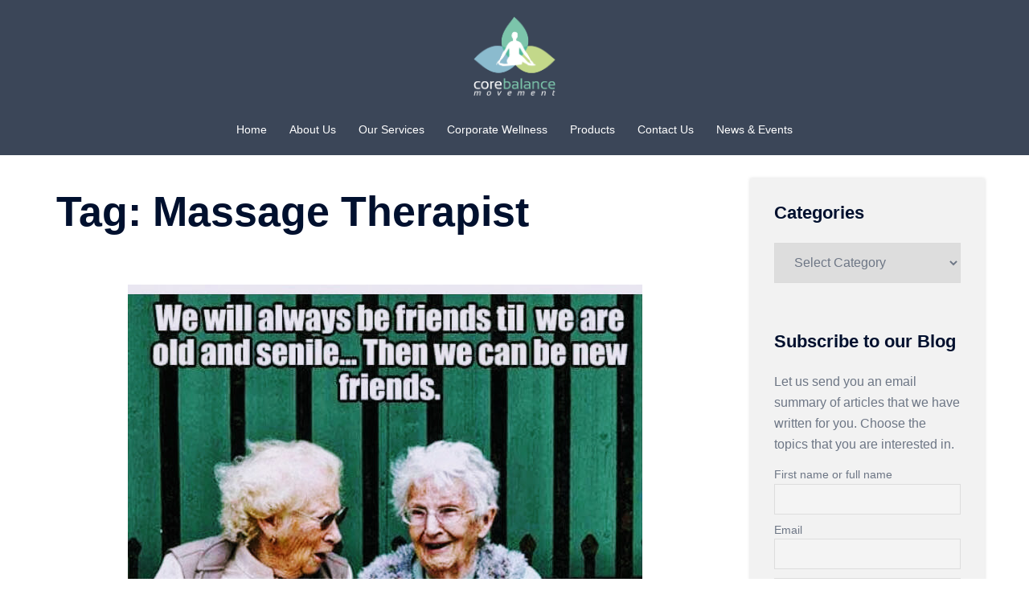

--- FILE ---
content_type: text/html; charset=UTF-8
request_url: https://corebalancemovement.com/tag/massage-therapist/
body_size: 23924
content:
<!DOCTYPE html>
<html lang="en-US">
<head>
<meta charset="UTF-8">
<meta name="viewport" content="width=device-width, initial-scale=1">
<link rel="profile" href="http://gmpg.org/xfn/11">
<link rel="pingback" href="https://corebalancemovement.com/xmlrpc.php">

<title>Massage Therapist &#8211; Core Balance Movement</title>
<meta name='robots' content='max-image-preview:large' />
	<style>img:is([sizes="auto" i], [sizes^="auto," i]) { contain-intrinsic-size: 3000px 1500px }</style>
	<link rel='dns-prefetch' href='//js.stripe.com' />
<link rel='dns-prefetch' href='//www.googletagmanager.com' />
<link rel='dns-prefetch' href='//checkout.stripe.com' />
<link rel="alternate" type="application/rss+xml" title="Core Balance Movement &raquo; Feed" href="https://corebalancemovement.com/feed/" />
<link rel="alternate" type="application/rss+xml" title="Core Balance Movement &raquo; Comments Feed" href="https://corebalancemovement.com/comments/feed/" />
<link rel="alternate" type="application/rss+xml" title="Core Balance Movement &raquo; Massage Therapist Tag Feed" href="https://corebalancemovement.com/tag/massage-therapist/feed/" />
<link rel='stylesheet' id='bootstrap_tab-css' href='https://corebalancemovement.com/wp-content/plugins/easy-responsive-tabs/assets/css/bootstrap_tab.min.css?ver=6.7.4' type='text/css' media='all' />
<link rel='stylesheet' id='bootstrap_dropdown-css' href='https://corebalancemovement.com/wp-content/plugins/easy-responsive-tabs/assets/css/bootstrap_dropdown.min.css?ver=6.7.4' type='text/css' media='all' />
<link rel='stylesheet' id='ert_tab_icon_css-css' href='https://corebalancemovement.com/wp-content/plugins/easy-responsive-tabs/assets/css/res_tab_icon.css?ver=6.7.4' type='text/css' media='all' />
<link rel='stylesheet' id='sydney-bootstrap-css' href='https://corebalancemovement.com/wp-content/themes/sydney/css/bootstrap/bootstrap.min.css?ver=1' type='text/css' media='all' />
<link rel='stylesheet' id='wp-block-library-css' href='https://corebalancemovement.com/wp-includes/css/dist/block-library/style.min.css?ver=6.7.4' type='text/css' media='all' />
<style id='wp-block-library-inline-css' type='text/css'>
.wp-block-image.is-style-sydney-rounded img { border-radius:30px; }
.wp-block-gallery.is-style-sydney-rounded img { border-radius:30px; }
</style>
<style id='global-styles-inline-css' type='text/css'>
:root{--wp--preset--aspect-ratio--square: 1;--wp--preset--aspect-ratio--4-3: 4/3;--wp--preset--aspect-ratio--3-4: 3/4;--wp--preset--aspect-ratio--3-2: 3/2;--wp--preset--aspect-ratio--2-3: 2/3;--wp--preset--aspect-ratio--16-9: 16/9;--wp--preset--aspect-ratio--9-16: 9/16;--wp--preset--color--black: #000000;--wp--preset--color--cyan-bluish-gray: #abb8c3;--wp--preset--color--white: #ffffff;--wp--preset--color--pale-pink: #f78da7;--wp--preset--color--vivid-red: #cf2e2e;--wp--preset--color--luminous-vivid-orange: #ff6900;--wp--preset--color--luminous-vivid-amber: #fcb900;--wp--preset--color--light-green-cyan: #7bdcb5;--wp--preset--color--vivid-green-cyan: #00d084;--wp--preset--color--pale-cyan-blue: #8ed1fc;--wp--preset--color--vivid-cyan-blue: #0693e3;--wp--preset--color--vivid-purple: #9b51e0;--wp--preset--color--global-color-1: var(--sydney-global-color-1);--wp--preset--color--global-color-2: var(--sydney-global-color-2);--wp--preset--color--global-color-3: var(--sydney-global-color-3);--wp--preset--color--global-color-4: var(--sydney-global-color-4);--wp--preset--color--global-color-5: var(--sydney-global-color-5);--wp--preset--color--global-color-6: var(--sydney-global-color-6);--wp--preset--color--global-color-7: var(--sydney-global-color-7);--wp--preset--color--global-color-8: var(--sydney-global-color-8);--wp--preset--color--global-color-9: var(--sydney-global-color-9);--wp--preset--gradient--vivid-cyan-blue-to-vivid-purple: linear-gradient(135deg,rgba(6,147,227,1) 0%,rgb(155,81,224) 100%);--wp--preset--gradient--light-green-cyan-to-vivid-green-cyan: linear-gradient(135deg,rgb(122,220,180) 0%,rgb(0,208,130) 100%);--wp--preset--gradient--luminous-vivid-amber-to-luminous-vivid-orange: linear-gradient(135deg,rgba(252,185,0,1) 0%,rgba(255,105,0,1) 100%);--wp--preset--gradient--luminous-vivid-orange-to-vivid-red: linear-gradient(135deg,rgba(255,105,0,1) 0%,rgb(207,46,46) 100%);--wp--preset--gradient--very-light-gray-to-cyan-bluish-gray: linear-gradient(135deg,rgb(238,238,238) 0%,rgb(169,184,195) 100%);--wp--preset--gradient--cool-to-warm-spectrum: linear-gradient(135deg,rgb(74,234,220) 0%,rgb(151,120,209) 20%,rgb(207,42,186) 40%,rgb(238,44,130) 60%,rgb(251,105,98) 80%,rgb(254,248,76) 100%);--wp--preset--gradient--blush-light-purple: linear-gradient(135deg,rgb(255,206,236) 0%,rgb(152,150,240) 100%);--wp--preset--gradient--blush-bordeaux: linear-gradient(135deg,rgb(254,205,165) 0%,rgb(254,45,45) 50%,rgb(107,0,62) 100%);--wp--preset--gradient--luminous-dusk: linear-gradient(135deg,rgb(255,203,112) 0%,rgb(199,81,192) 50%,rgb(65,88,208) 100%);--wp--preset--gradient--pale-ocean: linear-gradient(135deg,rgb(255,245,203) 0%,rgb(182,227,212) 50%,rgb(51,167,181) 100%);--wp--preset--gradient--electric-grass: linear-gradient(135deg,rgb(202,248,128) 0%,rgb(113,206,126) 100%);--wp--preset--gradient--midnight: linear-gradient(135deg,rgb(2,3,129) 0%,rgb(40,116,252) 100%);--wp--preset--font-size--small: 13px;--wp--preset--font-size--medium: 20px;--wp--preset--font-size--large: 36px;--wp--preset--font-size--x-large: 42px;--wp--preset--spacing--20: 10px;--wp--preset--spacing--30: 20px;--wp--preset--spacing--40: 30px;--wp--preset--spacing--50: clamp(30px, 5vw, 60px);--wp--preset--spacing--60: clamp(30px, 7vw, 80px);--wp--preset--spacing--70: clamp(50px, 7vw, 100px);--wp--preset--spacing--80: clamp(50px, 10vw, 120px);--wp--preset--shadow--natural: 6px 6px 9px rgba(0, 0, 0, 0.2);--wp--preset--shadow--deep: 12px 12px 50px rgba(0, 0, 0, 0.4);--wp--preset--shadow--sharp: 6px 6px 0px rgba(0, 0, 0, 0.2);--wp--preset--shadow--outlined: 6px 6px 0px -3px rgba(255, 255, 255, 1), 6px 6px rgba(0, 0, 0, 1);--wp--preset--shadow--crisp: 6px 6px 0px rgba(0, 0, 0, 1);}:root { --wp--style--global--content-size: 740px;--wp--style--global--wide-size: 1140px; }:where(body) { margin: 0; }.wp-site-blocks { padding-top: var(--wp--style--root--padding-top); padding-bottom: var(--wp--style--root--padding-bottom); }.has-global-padding { padding-right: var(--wp--style--root--padding-right); padding-left: var(--wp--style--root--padding-left); }.has-global-padding > .alignfull { margin-right: calc(var(--wp--style--root--padding-right) * -1); margin-left: calc(var(--wp--style--root--padding-left) * -1); }.has-global-padding :where(:not(.alignfull.is-layout-flow) > .has-global-padding:not(.wp-block-block, .alignfull)) { padding-right: 0; padding-left: 0; }.has-global-padding :where(:not(.alignfull.is-layout-flow) > .has-global-padding:not(.wp-block-block, .alignfull)) > .alignfull { margin-left: 0; margin-right: 0; }.wp-site-blocks > .alignleft { float: left; margin-right: 2em; }.wp-site-blocks > .alignright { float: right; margin-left: 2em; }.wp-site-blocks > .aligncenter { justify-content: center; margin-left: auto; margin-right: auto; }:where(.wp-site-blocks) > * { margin-block-start: 24px; margin-block-end: 0; }:where(.wp-site-blocks) > :first-child { margin-block-start: 0; }:where(.wp-site-blocks) > :last-child { margin-block-end: 0; }:root { --wp--style--block-gap: 24px; }:root :where(.is-layout-flow) > :first-child{margin-block-start: 0;}:root :where(.is-layout-flow) > :last-child{margin-block-end: 0;}:root :where(.is-layout-flow) > *{margin-block-start: 24px;margin-block-end: 0;}:root :where(.is-layout-constrained) > :first-child{margin-block-start: 0;}:root :where(.is-layout-constrained) > :last-child{margin-block-end: 0;}:root :where(.is-layout-constrained) > *{margin-block-start: 24px;margin-block-end: 0;}:root :where(.is-layout-flex){gap: 24px;}:root :where(.is-layout-grid){gap: 24px;}.is-layout-flow > .alignleft{float: left;margin-inline-start: 0;margin-inline-end: 2em;}.is-layout-flow > .alignright{float: right;margin-inline-start: 2em;margin-inline-end: 0;}.is-layout-flow > .aligncenter{margin-left: auto !important;margin-right: auto !important;}.is-layout-constrained > .alignleft{float: left;margin-inline-start: 0;margin-inline-end: 2em;}.is-layout-constrained > .alignright{float: right;margin-inline-start: 2em;margin-inline-end: 0;}.is-layout-constrained > .aligncenter{margin-left: auto !important;margin-right: auto !important;}.is-layout-constrained > :where(:not(.alignleft):not(.alignright):not(.alignfull)){max-width: var(--wp--style--global--content-size);margin-left: auto !important;margin-right: auto !important;}.is-layout-constrained > .alignwide{max-width: var(--wp--style--global--wide-size);}body .is-layout-flex{display: flex;}.is-layout-flex{flex-wrap: wrap;align-items: center;}.is-layout-flex > :is(*, div){margin: 0;}body .is-layout-grid{display: grid;}.is-layout-grid > :is(*, div){margin: 0;}body{--wp--style--root--padding-top: 0px;--wp--style--root--padding-right: 0px;--wp--style--root--padding-bottom: 0px;--wp--style--root--padding-left: 0px;}a:where(:not(.wp-element-button)){text-decoration: underline;}:root :where(.wp-element-button, .wp-block-button__link){background-color: #32373c;border-width: 0;color: #fff;font-family: inherit;font-size: inherit;line-height: inherit;padding: calc(0.667em + 2px) calc(1.333em + 2px);text-decoration: none;}.has-black-color{color: var(--wp--preset--color--black) !important;}.has-cyan-bluish-gray-color{color: var(--wp--preset--color--cyan-bluish-gray) !important;}.has-white-color{color: var(--wp--preset--color--white) !important;}.has-pale-pink-color{color: var(--wp--preset--color--pale-pink) !important;}.has-vivid-red-color{color: var(--wp--preset--color--vivid-red) !important;}.has-luminous-vivid-orange-color{color: var(--wp--preset--color--luminous-vivid-orange) !important;}.has-luminous-vivid-amber-color{color: var(--wp--preset--color--luminous-vivid-amber) !important;}.has-light-green-cyan-color{color: var(--wp--preset--color--light-green-cyan) !important;}.has-vivid-green-cyan-color{color: var(--wp--preset--color--vivid-green-cyan) !important;}.has-pale-cyan-blue-color{color: var(--wp--preset--color--pale-cyan-blue) !important;}.has-vivid-cyan-blue-color{color: var(--wp--preset--color--vivid-cyan-blue) !important;}.has-vivid-purple-color{color: var(--wp--preset--color--vivid-purple) !important;}.has-global-color-1-color{color: var(--wp--preset--color--global-color-1) !important;}.has-global-color-2-color{color: var(--wp--preset--color--global-color-2) !important;}.has-global-color-3-color{color: var(--wp--preset--color--global-color-3) !important;}.has-global-color-4-color{color: var(--wp--preset--color--global-color-4) !important;}.has-global-color-5-color{color: var(--wp--preset--color--global-color-5) !important;}.has-global-color-6-color{color: var(--wp--preset--color--global-color-6) !important;}.has-global-color-7-color{color: var(--wp--preset--color--global-color-7) !important;}.has-global-color-8-color{color: var(--wp--preset--color--global-color-8) !important;}.has-global-color-9-color{color: var(--wp--preset--color--global-color-9) !important;}.has-black-background-color{background-color: var(--wp--preset--color--black) !important;}.has-cyan-bluish-gray-background-color{background-color: var(--wp--preset--color--cyan-bluish-gray) !important;}.has-white-background-color{background-color: var(--wp--preset--color--white) !important;}.has-pale-pink-background-color{background-color: var(--wp--preset--color--pale-pink) !important;}.has-vivid-red-background-color{background-color: var(--wp--preset--color--vivid-red) !important;}.has-luminous-vivid-orange-background-color{background-color: var(--wp--preset--color--luminous-vivid-orange) !important;}.has-luminous-vivid-amber-background-color{background-color: var(--wp--preset--color--luminous-vivid-amber) !important;}.has-light-green-cyan-background-color{background-color: var(--wp--preset--color--light-green-cyan) !important;}.has-vivid-green-cyan-background-color{background-color: var(--wp--preset--color--vivid-green-cyan) !important;}.has-pale-cyan-blue-background-color{background-color: var(--wp--preset--color--pale-cyan-blue) !important;}.has-vivid-cyan-blue-background-color{background-color: var(--wp--preset--color--vivid-cyan-blue) !important;}.has-vivid-purple-background-color{background-color: var(--wp--preset--color--vivid-purple) !important;}.has-global-color-1-background-color{background-color: var(--wp--preset--color--global-color-1) !important;}.has-global-color-2-background-color{background-color: var(--wp--preset--color--global-color-2) !important;}.has-global-color-3-background-color{background-color: var(--wp--preset--color--global-color-3) !important;}.has-global-color-4-background-color{background-color: var(--wp--preset--color--global-color-4) !important;}.has-global-color-5-background-color{background-color: var(--wp--preset--color--global-color-5) !important;}.has-global-color-6-background-color{background-color: var(--wp--preset--color--global-color-6) !important;}.has-global-color-7-background-color{background-color: var(--wp--preset--color--global-color-7) !important;}.has-global-color-8-background-color{background-color: var(--wp--preset--color--global-color-8) !important;}.has-global-color-9-background-color{background-color: var(--wp--preset--color--global-color-9) !important;}.has-black-border-color{border-color: var(--wp--preset--color--black) !important;}.has-cyan-bluish-gray-border-color{border-color: var(--wp--preset--color--cyan-bluish-gray) !important;}.has-white-border-color{border-color: var(--wp--preset--color--white) !important;}.has-pale-pink-border-color{border-color: var(--wp--preset--color--pale-pink) !important;}.has-vivid-red-border-color{border-color: var(--wp--preset--color--vivid-red) !important;}.has-luminous-vivid-orange-border-color{border-color: var(--wp--preset--color--luminous-vivid-orange) !important;}.has-luminous-vivid-amber-border-color{border-color: var(--wp--preset--color--luminous-vivid-amber) !important;}.has-light-green-cyan-border-color{border-color: var(--wp--preset--color--light-green-cyan) !important;}.has-vivid-green-cyan-border-color{border-color: var(--wp--preset--color--vivid-green-cyan) !important;}.has-pale-cyan-blue-border-color{border-color: var(--wp--preset--color--pale-cyan-blue) !important;}.has-vivid-cyan-blue-border-color{border-color: var(--wp--preset--color--vivid-cyan-blue) !important;}.has-vivid-purple-border-color{border-color: var(--wp--preset--color--vivid-purple) !important;}.has-global-color-1-border-color{border-color: var(--wp--preset--color--global-color-1) !important;}.has-global-color-2-border-color{border-color: var(--wp--preset--color--global-color-2) !important;}.has-global-color-3-border-color{border-color: var(--wp--preset--color--global-color-3) !important;}.has-global-color-4-border-color{border-color: var(--wp--preset--color--global-color-4) !important;}.has-global-color-5-border-color{border-color: var(--wp--preset--color--global-color-5) !important;}.has-global-color-6-border-color{border-color: var(--wp--preset--color--global-color-6) !important;}.has-global-color-7-border-color{border-color: var(--wp--preset--color--global-color-7) !important;}.has-global-color-8-border-color{border-color: var(--wp--preset--color--global-color-8) !important;}.has-global-color-9-border-color{border-color: var(--wp--preset--color--global-color-9) !important;}.has-vivid-cyan-blue-to-vivid-purple-gradient-background{background: var(--wp--preset--gradient--vivid-cyan-blue-to-vivid-purple) !important;}.has-light-green-cyan-to-vivid-green-cyan-gradient-background{background: var(--wp--preset--gradient--light-green-cyan-to-vivid-green-cyan) !important;}.has-luminous-vivid-amber-to-luminous-vivid-orange-gradient-background{background: var(--wp--preset--gradient--luminous-vivid-amber-to-luminous-vivid-orange) !important;}.has-luminous-vivid-orange-to-vivid-red-gradient-background{background: var(--wp--preset--gradient--luminous-vivid-orange-to-vivid-red) !important;}.has-very-light-gray-to-cyan-bluish-gray-gradient-background{background: var(--wp--preset--gradient--very-light-gray-to-cyan-bluish-gray) !important;}.has-cool-to-warm-spectrum-gradient-background{background: var(--wp--preset--gradient--cool-to-warm-spectrum) !important;}.has-blush-light-purple-gradient-background{background: var(--wp--preset--gradient--blush-light-purple) !important;}.has-blush-bordeaux-gradient-background{background: var(--wp--preset--gradient--blush-bordeaux) !important;}.has-luminous-dusk-gradient-background{background: var(--wp--preset--gradient--luminous-dusk) !important;}.has-pale-ocean-gradient-background{background: var(--wp--preset--gradient--pale-ocean) !important;}.has-electric-grass-gradient-background{background: var(--wp--preset--gradient--electric-grass) !important;}.has-midnight-gradient-background{background: var(--wp--preset--gradient--midnight) !important;}.has-small-font-size{font-size: var(--wp--preset--font-size--small) !important;}.has-medium-font-size{font-size: var(--wp--preset--font-size--medium) !important;}.has-large-font-size{font-size: var(--wp--preset--font-size--large) !important;}.has-x-large-font-size{font-size: var(--wp--preset--font-size--x-large) !important;}
:root :where(.wp-block-pullquote){font-size: 1.5em;line-height: 1.6;}
</style>
<link rel='stylesheet' id='pmpro_frontend_base-css' href='https://corebalancemovement.com/wp-content/plugins/paid-memberships-pro/css/frontend/base.css?ver=3.6.2' type='text/css' media='all' />
<link rel='stylesheet' id='pmpro_frontend_variation_1-css' href='https://corebalancemovement.com/wp-content/plugins/paid-memberships-pro/css/frontend/variation_1.css?ver=3.6.2' type='text/css' media='all' />
<link rel='stylesheet' id='stripe-checkout-button-css' href='https://checkout.stripe.com/v3/checkout/button.css' type='text/css' media='all' />
<link rel='stylesheet' id='simpay-public-css' href='https://corebalancemovement.com/wp-content/plugins/stripe/includes/core/assets/css/simpay-public.min.css?ver=4.16.1' type='text/css' media='all' />
<link rel='stylesheet' id='sydney-style-min-css' href='https://corebalancemovement.com/wp-content/themes/sydney/css/styles.min.css?ver=20250404' type='text/css' media='all' />
<style id='sydney-style-min-inline-css' type='text/css'>
.site-header{background-color:rgba(38,50,70,0.9);}.woocommerce ul.products li.product{text-align:center;}html{scroll-behavior:smooth;}.header-image{background-size:cover;}.header-image{height:150px;}.site-header.fixed{position:absolute;}.header-wrap .col-md-4,.header-wrap .col-md-8{width:100%;text-align:center;}#mainnav{float:none;}#mainnav li{float:none;display:inline-block;}#mainnav ul ul li{display:block;text-align:left;float:left;}.site-logo,.header-wrap .col-md-4{margin-bottom:15px;}.btn-menu{margin:0 auto;float:none;}.header-wrap .container > .row{display:block;}:root{--sydney-global-color-1:;--sydney-global-color-2:#b73d3d;--sydney-global-color-3:#233452;--sydney-global-color-4:#00102E;--sydney-global-color-5:#6d7685;--sydney-global-color-6:#00102E;--sydney-global-color-7:#F4F5F7;--sydney-global-color-8:#dbdbdb;--sydney-global-color-9:#ffffff;}.llms-student-dashboard .llms-button-secondary:hover,.llms-button-action:hover,.read-more-gt,.widget-area .widget_fp_social a,#mainnav ul li a:hover,.sydney_contact_info_widget span,.roll-team .team-content .name,.roll-team .team-item .team-pop .team-social li:hover a,.roll-infomation li.address:before,.roll-infomation li.phone:before,.roll-infomation li.email:before,.roll-testimonials .name,.roll-button.border,.roll-button:hover,.roll-icon-list .icon i,.roll-icon-list .content h3 a:hover,.roll-icon-box.white .content h3 a,.roll-icon-box .icon i,.roll-icon-box .content h3 a:hover,.switcher-container .switcher-icon a:focus,.go-top:hover,.hentry .meta-post a:hover,#mainnav > ul > li > a.active,#mainnav > ul > li > a:hover,button:hover,input[type="button"]:hover,input[type="reset"]:hover,input[type="submit"]:hover,.text-color,.social-menu-widget a,.social-menu-widget a:hover,.archive .team-social li a,a,h1 a,h2 a,h3 a,h4 a,h5 a,h6 a,.classic-alt .meta-post a,.single .hentry .meta-post a,.content-area.modern .hentry .meta-post span:before,.content-area.modern .post-cat{color:var(--sydney-global-color-1)}.llms-student-dashboard .llms-button-secondary,.llms-button-action,.woocommerce #respond input#submit,.woocommerce a.button,.woocommerce button.button,.woocommerce input.button,.project-filter li a.active,.project-filter li a:hover,.preloader .pre-bounce1,.preloader .pre-bounce2,.roll-team .team-item .team-pop,.roll-progress .progress-animate,.roll-socials li a:hover,.roll-project .project-item .project-pop,.roll-project .project-filter li.active,.roll-project .project-filter li:hover,.roll-button.light:hover,.roll-button.border:hover,.roll-button,.roll-icon-box.white .icon,.owl-theme .owl-controls .owl-page.active span,.owl-theme .owl-controls.clickable .owl-page:hover span,.go-top,.bottom .socials li:hover a,.sidebar .widget:before,.blog-pagination ul li.active,.blog-pagination ul li:hover a,.content-area .hentry:after,.text-slider .maintitle:after,.error-wrap #search-submit:hover,#mainnav .sub-menu li:hover > a,#mainnav ul li ul:after,button,input[type="button"],input[type="reset"],input[type="submit"],.panel-grid-cell .widget-title:after,.cart-amount{background-color:var(--sydney-global-color-1)}.llms-student-dashboard .llms-button-secondary,.llms-student-dashboard .llms-button-secondary:hover,.llms-button-action,.llms-button-action:hover,.roll-socials li a:hover,.roll-socials li a,.roll-button.light:hover,.roll-button.border,.roll-button,.roll-icon-list .icon,.roll-icon-box .icon,.owl-theme .owl-controls .owl-page span,.comment .comment-detail,.widget-tags .tag-list a:hover,.blog-pagination ul li,.error-wrap #search-submit:hover,textarea:focus,input[type="text"]:focus,input[type="password"]:focus,input[type="date"]:focus,input[type="number"]:focus,input[type="email"]:focus,input[type="url"]:focus,input[type="search"]:focus,input[type="tel"]:focus,button,input[type="button"],input[type="reset"],input[type="submit"],.archive .team-social li a{border-color:var(--sydney-global-color-1)}.sydney_contact_info_widget span{fill:var(--sydney-global-color-1);}.go-top:hover svg{stroke:var(--sydney-global-color-1);}.site-header.float-header{background-color:rgba(0,0,0,0.9);}@media only screen and (max-width:1024px){.site-header{background-color:#000000;}}#mainnav ul li a,#mainnav ul li::before{color:#969696}#mainnav .sub-menu li a{color:#969696}#mainnav .sub-menu li a{background:#1c1c1c}.text-slider .maintitle,.text-slider .subtitle{color:#000000}body{color:}#secondary{background-color:#f2f2f2}#secondary,#secondary a:not(.wp-block-button__link){color:#6d7685}.btn-menu .sydney-svg-icon{fill:#ffffff}#mainnav ul li a:hover,.main-header #mainnav .menu > li > a:hover{color:#d65050}.overlay{background-color:#000000}.page-wrap{padding-top:29px;}.page-wrap{padding-bottom:50px;}@media only screen and (max-width:1025px){.mobile-slide{display:block;}.slide-item{background-image:none !important;}.header-slider{}.slide-item{height:auto !important;}.slide-inner{min-height:initial;}}.go-top.show{border-radius:2px;bottom:10px;}.go-top.position-right{right:20px;}.go-top.position-left{left:20px;}.go-top{background-color:;}.go-top:hover{background-color:;}.go-top{color:;}.go-top svg{stroke:;}.go-top:hover{color:;}.go-top:hover svg{stroke:;}.go-top .sydney-svg-icon,.go-top .sydney-svg-icon svg{width:16px;height:16px;}.go-top{padding:15px;}@media (min-width:992px){.site-info{font-size:16px;}}@media (min-width:576px) and (max-width:991px){.site-info{font-size:16px;}}@media (max-width:575px){.site-info{font-size:16px;}}.site-info{border-top:0;}.footer-widgets-grid{gap:30px;}@media (min-width:992px){.footer-widgets-grid{padding-top:95px;padding-bottom:95px;}}@media (min-width:576px) and (max-width:991px){.footer-widgets-grid{padding-top:60px;padding-bottom:60px;}}@media (max-width:575px){.footer-widgets-grid{padding-top:60px;padding-bottom:60px;}}@media (min-width:992px){.sidebar-column .widget .widget-title{font-size:22px;}}@media (min-width:576px) and (max-width:991px){.sidebar-column .widget .widget-title{font-size:22px;}}@media (max-width:575px){.sidebar-column .widget .widget-title{font-size:22px;}}@media (min-width:992px){.footer-widgets{font-size:16px;}}@media (min-width:576px) and (max-width:991px){.footer-widgets{font-size:16px;}}@media (max-width:575px){.footer-widgets{font-size:16px;}}.footer-widgets{background-color:;}.sidebar-column .widget .widget-title{color:;}.sidebar-column .widget h1,.sidebar-column .widget h2,.sidebar-column .widget h3,.sidebar-column .widget h4,.sidebar-column .widget h5,.sidebar-column .widget h6{color:;}.sidebar-column .widget{color:;}#sidebar-footer .widget a{color:;}#sidebar-footer .widget a:hover{color:;}.site-footer{background-color:;}.site-info,.site-info a{color:;}.site-info .sydney-svg-icon svg{fill:;}.site-info{padding-top:20px;padding-bottom:20px;}@media (min-width:992px){button,.roll-button,a.button,.wp-block-button__link,.wp-block-button.is-style-outline a,input[type="button"],input[type="reset"],input[type="submit"]{padding-top:12px;padding-bottom:12px;}}@media (min-width:576px) and (max-width:991px){button,.roll-button,a.button,.wp-block-button__link,.wp-block-button.is-style-outline a,input[type="button"],input[type="reset"],input[type="submit"]{padding-top:12px;padding-bottom:12px;}}@media (max-width:575px){button,.roll-button,a.button,.wp-block-button__link,.wp-block-button.is-style-outline a,input[type="button"],input[type="reset"],input[type="submit"]{padding-top:12px;padding-bottom:12px;}}@media (min-width:992px){button,.roll-button,a.button,.wp-block-button__link,.wp-block-button.is-style-outline a,input[type="button"],input[type="reset"],input[type="submit"]{padding-left:35px;padding-right:35px;}}@media (min-width:576px) and (max-width:991px){button,.roll-button,a.button,.wp-block-button__link,.wp-block-button.is-style-outline a,input[type="button"],input[type="reset"],input[type="submit"]{padding-left:35px;padding-right:35px;}}@media (max-width:575px){button,.roll-button,a.button,.wp-block-button__link,.wp-block-button.is-style-outline a,input[type="button"],input[type="reset"],input[type="submit"]{padding-left:35px;padding-right:35px;}}button,.roll-button,a.button,.wp-block-button__link,input[type="button"],input[type="reset"],input[type="submit"]{border-radius:0;}@media (min-width:992px){button,.roll-button,a.button,.wp-block-button__link,input[type="button"],input[type="reset"],input[type="submit"]{font-size:14px;}}@media (min-width:576px) and (max-width:991px){button,.roll-button,a.button,.wp-block-button__link,input[type="button"],input[type="reset"],input[type="submit"]{font-size:14px;}}@media (max-width:575px){button,.roll-button,a.button,.wp-block-button__link,input[type="button"],input[type="reset"],input[type="submit"]{font-size:14px;}}button,.roll-button,a.button,.wp-block-button__link,input[type="button"],input[type="reset"],input[type="submit"]{text-transform:uppercase;}button,.wp-element-button,div.wpforms-container-full:not(.wpforms-block) .wpforms-form input[type=submit],div.wpforms-container-full:not(.wpforms-block) .wpforms-form button[type=submit],div.wpforms-container-full:not(.wpforms-block) .wpforms-form .wpforms-page-button,.roll-button,a.button,.wp-block-button__link,input[type="button"],input[type="reset"],input[type="submit"]{background-color:;}button:hover,.wp-element-button:hover,div.wpforms-container-full:not(.wpforms-block) .wpforms-form input[type=submit]:hover,div.wpforms-container-full:not(.wpforms-block) .wpforms-form button[type=submit]:hover,div.wpforms-container-full:not(.wpforms-block) .wpforms-form .wpforms-page-button:hover,.roll-button:hover,a.button:hover,.wp-block-button__link:hover,input[type="button"]:hover,input[type="reset"]:hover,input[type="submit"]:hover{background-color:;}button,#sidebar-footer a.wp-block-button__link,.wp-element-button,div.wpforms-container-full:not(.wpforms-block) .wpforms-form input[type=submit],div.wpforms-container-full:not(.wpforms-block) .wpforms-form button[type=submit],div.wpforms-container-full:not(.wpforms-block) .wpforms-form .wpforms-page-button,.checkout-button.button,a.button,.wp-block-button__link,input[type="button"],input[type="reset"],input[type="submit"]{color:;}button:hover,#sidebar-footer .wp-block-button__link:hover,.wp-element-button:hover,div.wpforms-container-full:not(.wpforms-block) .wpforms-form input[type=submit]:hover,div.wpforms-container-full:not(.wpforms-block) .wpforms-form button[type=submit]:hover,div.wpforms-container-full:not(.wpforms-block) .wpforms-form .wpforms-page-button:hover,.roll-button:hover,a.button:hover,.wp-block-button__link:hover,input[type="button"]:hover,input[type="reset"]:hover,input[type="submit"]:hover{color:;}.is-style-outline .wp-block-button__link,div.wpforms-container-full:not(.wpforms-block) .wpforms-form input[type=submit],div.wpforms-container-full:not(.wpforms-block) .wpforms-form button[type=submit],div.wpforms-container-full:not(.wpforms-block) .wpforms-form .wpforms-page-button,.roll-button,.wp-block-button__link.is-style-outline,button,a.button,.wp-block-button__link,input[type="button"],input[type="reset"],input[type="submit"]{border-color:;}button:hover,div.wpforms-container-full:not(.wpforms-block) .wpforms-form input[type=submit]:hover,div.wpforms-container-full:not(.wpforms-block) .wpforms-form button[type=submit]:hover,div.wpforms-container-full:not(.wpforms-block) .wpforms-form .wpforms-page-button:hover,.roll-button:hover,a.button:hover,.wp-block-button__link:hover,input[type="button"]:hover,input[type="reset"]:hover,input[type="submit"]:hover{border-color:;}.posts-layout .list-image{width:30%;}.posts-layout .list-content{width:70%;}.content-area:not(.layout4):not(.layout6) .posts-layout .entry-thumb{margin:0 0 24px 0;}.layout4 .entry-thumb,.layout6 .entry-thumb{margin:0 24px 0 0;}.layout6 article:nth-of-type(even) .list-image .entry-thumb{margin:0 0 0 24px;}.posts-layout .entry-header{margin-bottom:24px;}.posts-layout .entry-meta.below-excerpt{margin:15px 0 0;}.posts-layout .entry-meta.above-title{margin:0 0 15px;}.single .entry-header .entry-title{color:;}.single .entry-header .entry-meta,.single .entry-header .entry-meta a{color:;}@media (min-width:992px){.single .entry-meta{font-size:12px;}}@media (min-width:576px) and (max-width:991px){.single .entry-meta{font-size:12px;}}@media (max-width:575px){.single .entry-meta{font-size:12px;}}@media (min-width:992px){.single .entry-header .entry-title{font-size:48px;}}@media (min-width:576px) and (max-width:991px){.single .entry-header .entry-title{font-size:32px;}}@media (max-width:575px){.single .entry-header .entry-title{font-size:32px;}}.posts-layout .entry-post{color:#233452;}.posts-layout .entry-title a{color:#00102E;}.posts-layout .author,.posts-layout .entry-meta a{color:#6d7685;}@media (min-width:992px){.posts-layout .entry-post{font-size:16px;}}@media (min-width:576px) and (max-width:991px){.posts-layout .entry-post{font-size:16px;}}@media (max-width:575px){.posts-layout .entry-post{font-size:16px;}}@media (min-width:992px){.posts-layout .entry-meta{font-size:12px;}}@media (min-width:576px) and (max-width:991px){.posts-layout .entry-meta{font-size:12px;}}@media (max-width:575px){.posts-layout .entry-meta{font-size:12px;}}@media (min-width:992px){.posts-layout .entry-title{font-size:32px;}}@media (min-width:576px) and (max-width:991px){.posts-layout .entry-title{font-size:32px;}}@media (max-width:575px){.posts-layout .entry-title{font-size:32px;}}.single .entry-header{margin-bottom:40px;}.single .entry-thumb{margin-bottom:40px;}.single .entry-meta-above{margin-bottom:24px;}.single .entry-meta-below{margin-top:24px;}@media (min-width:992px){.custom-logo-link img{max-width:180px;}}@media (min-width:576px) and (max-width:991px){.custom-logo-link img{max-width:100px;}}@media (max-width:575px){.custom-logo-link img{max-width:100px;}}.main-header,.bottom-header-row{border-bottom:0 solid rgba(255,255,255,0.1);}.header_layout_3,.header_layout_4,.header_layout_5{border-bottom:1px solid rgba(255,255,255,0.1);}.main-header:not(.sticky-active),.header-search-form{background-color:;}.main-header.sticky-active{background-color:;}.main-header .site-title a,.main-header .site-description,.main-header #mainnav .menu > li > a,#mainnav .nav-menu > li > a,.main-header .header-contact a{color:;}.main-header .sydney-svg-icon svg,.main-header .dropdown-symbol .sydney-svg-icon svg{fill:;}.sticky-active .main-header .site-title a,.sticky-active .main-header .site-description,.sticky-active .main-header #mainnav .menu > li > a,.sticky-active .main-header .header-contact a,.sticky-active .main-header .logout-link,.sticky-active .main-header .html-item,.sticky-active .main-header .sydney-login-toggle{color:;}.sticky-active .main-header .sydney-svg-icon svg,.sticky-active .main-header .dropdown-symbol .sydney-svg-icon svg{fill:;}.bottom-header-row{background-color:;}.bottom-header-row,.bottom-header-row .header-contact a,.bottom-header-row #mainnav .menu > li > a{color:;}.bottom-header-row #mainnav .menu > li > a:hover{color:;}.bottom-header-row .header-item svg,.dropdown-symbol .sydney-svg-icon svg{fill:;}.main-header .site-header-inner,.main-header .top-header-row{padding-top:15px;padding-bottom:15px;}.bottom-header-inner{padding-top:15px;padding-bottom:15px;}.bottom-header-row #mainnav ul ul li,.main-header #mainnav ul ul li{background-color:;}.bottom-header-row #mainnav ul ul li a,.bottom-header-row #mainnav ul ul li:hover a,.main-header #mainnav ul ul li:hover a,.main-header #mainnav ul ul li a{color:;}.bottom-header-row #mainnav ul ul li svg,.main-header #mainnav ul ul li svg{fill:;}.header-item .sydney-svg-icon{width:px;height:px;}.header-item .sydney-svg-icon svg{max-height:-2px;}.header-search-form{background-color:;}#mainnav .sub-menu li:hover>a,.main-header #mainnav ul ul li:hover>a{color:;}.main-header-cart .count-number{color:;}.main-header-cart .widget_shopping_cart .widgettitle:after,.main-header-cart .widget_shopping_cart .woocommerce-mini-cart__buttons:before{background-color:rgba(33,33,33,0.9);}.sydney-offcanvas-menu .mainnav ul li,.mobile-header-item.offcanvas-items,.mobile-header-item.offcanvas-items .social-profile{text-align:left;}.sydney-offcanvas-menu #mainnav ul li{text-align:left;}.sydney-offcanvas-menu #mainnav ul ul a{color:;}.sydney-offcanvas-menu #mainnav > div > ul > li > a{font-size:18px;}.sydney-offcanvas-menu #mainnav ul ul li a{font-size:16px;}.sydney-offcanvas-menu .mainnav a{padding:10px 0;}#masthead-mobile{background-color:;}#masthead-mobile .site-description,#masthead-mobile a:not(.button){color:;}#masthead-mobile svg{fill:;}.mobile-header{padding-top:15px;padding-bottom:15px;}.sydney-offcanvas-menu{background-color:#00102E;}.offcanvas-header-custom-text,.sydney-offcanvas-menu,.sydney-offcanvas-menu #mainnav a:not(.button),.sydney-offcanvas-menu a:not(.button){color:#ffffff;}.sydney-offcanvas-menu svg,.sydney-offcanvas-menu .dropdown-symbol .sydney-svg-icon svg{fill:#ffffff;}@media (min-width:992px){.site-logo{max-height:100px;}}@media (min-width:576px) and (max-width:991px){.site-logo{max-height:100px;}}@media (max-width:575px){.site-logo{max-height:100px;}}.site-title a,.site-title a:visited,.main-header .site-title a,.main-header .site-title a:visited{color:#ffffff}.site-description,.main-header .site-description{color:#81d742}@media (min-width:992px){.site-title{font-size:32px;}}@media (min-width:576px) and (max-width:991px){.site-title{font-size:24px;}}@media (max-width:575px){.site-title{font-size:20px;}}@media (min-width:992px){.site-description{font-size:16px;}}@media (min-width:576px) and (max-width:991px){.site-description{font-size:16px;}}@media (max-width:575px){.site-description{font-size:16px;}}h1,h2,h3,h4,h5,h6,.site-title{text-decoration:;text-transform:;font-style:;line-height:1.2;letter-spacing:px;}@media (min-width:992px){h1:not(.site-title){font-size:52px;}}@media (min-width:576px) and (max-width:991px){h1:not(.site-title){font-size:42px;}}@media (max-width:575px){h1:not(.site-title){font-size:32px;}}@media (min-width:992px){h2{font-size:42px;}}@media (min-width:576px) and (max-width:991px){h2{font-size:32px;}}@media (max-width:575px){h2{font-size:24px;}}@media (min-width:992px){h3{font-size:32px;}}@media (min-width:576px) and (max-width:991px){h3{font-size:24px;}}@media (max-width:575px){h3{font-size:20px;}}@media (min-width:992px){h4{font-size:24px;}}@media (min-width:576px) and (max-width:991px){h4{font-size:18px;}}@media (max-width:575px){h4{font-size:16px;}}@media (min-width:992px){h5{font-size:20px;}}@media (min-width:576px) and (max-width:991px){h5{font-size:16px;}}@media (max-width:575px){h5{font-size:16px;}}@media (min-width:992px){h6{font-size:18px;}}@media (min-width:576px) and (max-width:991px){h6{font-size:16px;}}@media (max-width:575px){h6{font-size:16px;}}p,.posts-layout .entry-post{text-decoration:}body,.posts-layout .entry-post{text-transform:;font-style:;line-height:1.68;letter-spacing:px;}@media (min-width:992px){body{font-size:16px;}}@media (min-width:576px) and (max-width:991px){body{font-size:16px;}}@media (max-width:575px){body{font-size:16px;}}@media (min-width:992px){.woocommerce div.product .product-gallery-summary .entry-title{font-size:32px;}}@media (min-width:576px) and (max-width:991px){.woocommerce div.product .product-gallery-summary .entry-title{font-size:32px;}}@media (max-width:575px){.woocommerce div.product .product-gallery-summary .entry-title{font-size:32px;}}@media (min-width:992px){.woocommerce div.product .product-gallery-summary .price .amount{font-size:24px;}}@media (min-width:576px) and (max-width:991px){.woocommerce div.product .product-gallery-summary .price .amount{font-size:24px;}}@media (max-width:575px){.woocommerce div.product .product-gallery-summary .price .amount{font-size:24px;}}.woocommerce ul.products li.product .col-md-7 > *,.woocommerce ul.products li.product .col-md-8 > *,.woocommerce ul.products li.product > *{margin-bottom:12px;}.wc-block-grid__product-onsale,span.onsale{border-radius:0;top:20px!important;left:20px!important;}.wc-block-grid__product-onsale,.products span.onsale{left:auto!important;right:20px;}.wc-block-grid__product-onsale,span.onsale{color:;}.wc-block-grid__product-onsale,span.onsale{background-color:;}ul.wc-block-grid__products li.wc-block-grid__product .wc-block-grid__product-title,ul.wc-block-grid__products li.wc-block-grid__product .woocommerce-loop-product__title,ul.wc-block-grid__products li.product .wc-block-grid__product-title,ul.wc-block-grid__products li.product .woocommerce-loop-product__title,ul.products li.wc-block-grid__product .wc-block-grid__product-title,ul.products li.wc-block-grid__product .woocommerce-loop-product__title,ul.products li.product .wc-block-grid__product-title,ul.products li.product .woocommerce-loop-product__title,ul.products li.product .woocommerce-loop-category__title,.woocommerce-loop-product__title .botiga-wc-loop-product__title{color:;}a.wc-forward:not(.checkout-button){color:;}a.wc-forward:not(.checkout-button):hover{color:;}.woocommerce-pagination li .page-numbers:hover{color:;}.woocommerce-sorting-wrapper{border-color:rgba(33,33,33,0.9);}ul.products li.product-category .woocommerce-loop-category__title{text-align:center;}ul.products li.product-category > a,ul.products li.product-category > a > img{border-radius:0;}.entry-content a:not(.button):not(.elementor-button-link):not(.wp-block-button__link){color:;}.entry-content a:not(.button):not(.elementor-button-link):not(.wp-block-button__link):hover{color:;}h1{color:;}h2{color:;}h3{color:;}h4{color:;}h5{color:;}h6{color:;}div.wpforms-container-full:not(.wpforms-block) .wpforms-form input[type=date],div.wpforms-container-full:not(.wpforms-block) .wpforms-form input[type=email],div.wpforms-container-full:not(.wpforms-block) .wpforms-form input[type=number],div.wpforms-container-full:not(.wpforms-block) .wpforms-form input[type=password],div.wpforms-container-full:not(.wpforms-block) .wpforms-form input[type=search],div.wpforms-container-full:not(.wpforms-block) .wpforms-form input[type=tel],div.wpforms-container-full:not(.wpforms-block) .wpforms-form input[type=text],div.wpforms-container-full:not(.wpforms-block) .wpforms-form input[type=url],div.wpforms-container-full:not(.wpforms-block) .wpforms-form select,div.wpforms-container-full:not(.wpforms-block) .wpforms-form textarea,input[type="text"],input[type="email"],input[type="url"],input[type="password"],input[type="search"],input[type="number"],input[type="tel"],input[type="date"],textarea,select,.woocommerce .select2-container .select2-selection--single,.woocommerce-page .select2-container .select2-selection--single,input[type="text"]:focus,input[type="email"]:focus,input[type="url"]:focus,input[type="password"]:focus,input[type="search"]:focus,input[type="number"]:focus,input[type="tel"]:focus,input[type="date"]:focus,textarea:focus,select:focus,.woocommerce .select2-container .select2-selection--single:focus,.woocommerce-page .select2-container .select2-selection--single:focus,.select2-container--default .select2-selection--single .select2-selection__rendered,.wp-block-search .wp-block-search__input,.wp-block-search .wp-block-search__input:focus{color:;}div.wpforms-container-full:not(.wpforms-block) .wpforms-form input[type=date],div.wpforms-container-full:not(.wpforms-block) .wpforms-form input[type=email],div.wpforms-container-full:not(.wpforms-block) .wpforms-form input[type=number],div.wpforms-container-full:not(.wpforms-block) .wpforms-form input[type=password],div.wpforms-container-full:not(.wpforms-block) .wpforms-form input[type=search],div.wpforms-container-full:not(.wpforms-block) .wpforms-form input[type=tel],div.wpforms-container-full:not(.wpforms-block) .wpforms-form input[type=text],div.wpforms-container-full:not(.wpforms-block) .wpforms-form input[type=url],div.wpforms-container-full:not(.wpforms-block) .wpforms-form select,div.wpforms-container-full:not(.wpforms-block) .wpforms-form textarea,input[type="text"],input[type="email"],input[type="url"],input[type="password"],input[type="search"],input[type="number"],input[type="tel"],input[type="date"],textarea,select,.woocommerce .select2-container .select2-selection--single,.woocommerce-page .select2-container .select2-selection--single,.woocommerce-cart .woocommerce-cart-form .actions .coupon input[type="text"]{background-color:;}div.wpforms-container-full:not(.wpforms-block) .wpforms-form input[type=date],div.wpforms-container-full:not(.wpforms-block) .wpforms-form input[type=email],div.wpforms-container-full:not(.wpforms-block) .wpforms-form input[type=number],div.wpforms-container-full:not(.wpforms-block) .wpforms-form input[type=password],div.wpforms-container-full:not(.wpforms-block) .wpforms-form input[type=search],div.wpforms-container-full:not(.wpforms-block) .wpforms-form input[type=tel],div.wpforms-container-full:not(.wpforms-block) .wpforms-form input[type=text],div.wpforms-container-full:not(.wpforms-block) .wpforms-form input[type=url],div.wpforms-container-full:not(.wpforms-block) .wpforms-form select,div.wpforms-container-full:not(.wpforms-block) .wpforms-form textarea,input[type="text"],input[type="email"],input[type="url"],input[type="password"],input[type="search"],input[type="number"],input[type="tel"],input[type="range"],input[type="date"],input[type="month"],input[type="week"],input[type="time"],input[type="datetime"],input[type="datetime-local"],input[type="color"],textarea,select,.woocommerce .select2-container .select2-selection--single,.woocommerce-page .select2-container .select2-selection--single,.woocommerce-account fieldset,.woocommerce-account .woocommerce-form-login,.woocommerce-account .woocommerce-form-register,.woocommerce-cart .woocommerce-cart-form .actions .coupon input[type="text"],.wp-block-search .wp-block-search__input{border-color:;}input::placeholder{color:;opacity:1;}input:-ms-input-placeholder{color:;}input::-ms-input-placeholder{color:;}img{border-radius:0;}@media (min-width:992px){.wp-caption-text,figcaption{font-size:16px;}}@media (min-width:576px) and (max-width:991px){.wp-caption-text,figcaption{font-size:16px;}}@media (max-width:575px){.wp-caption-text,figcaption{font-size:16px;}}.wp-caption-text,figcaption{color:;}
</style>
<link rel='stylesheet' id='sydney-style-css' href='https://corebalancemovement.com/wp-content/themes/sydney/style.css?ver=20230821' type='text/css' media='all' />
<link rel='stylesheet' id='newsletter-css' href='https://corebalancemovement.com/wp-content/plugins/newsletter/style.css?ver=9.1.1' type='text/css' media='all' />
<script type="text/javascript" src="https://corebalancemovement.com/wp-includes/js/jquery/jquery.min.js?ver=3.7.1" id="jquery-core-js"></script>
<script type="text/javascript" src="https://corebalancemovement.com/wp-includes/js/jquery/jquery-migrate.min.js?ver=3.4.1" id="jquery-migrate-js"></script>
<script type="text/javascript" src="https://corebalancemovement.com/wp-includes/js/tinymce/tinymce.min.js?ver=49110-20201110" id="wp-tinymce-root-js"></script>
<script type="text/javascript" src="https://corebalancemovement.com/wp-includes/js/tinymce/plugins/compat3x/plugin.min.js?ver=49110-20201110" id="wp-tinymce-js"></script>
<script type="text/javascript" src="https://www.googletagmanager.com/gtag/js?id=UA-130031810-1&amp;ver=6.7.4" id="wk-analytics-script-js"></script>
<script type="text/javascript" id="wk-analytics-script-js-after">
/* <![CDATA[ */
function shouldTrack(){
var trackLoggedIn = false;
var loggedIn = false;
if(!loggedIn){
return true;
} else if( trackLoggedIn ) {
return true;
}
return false;
}
function hasWKGoogleAnalyticsCookie() {
return (new RegExp('wp_wk_ga_untrack_' + document.location.hostname)).test(document.cookie);
}
if (!hasWKGoogleAnalyticsCookie() && shouldTrack()) {
//Google Analytics
window.dataLayer = window.dataLayer || [];
function gtag(){dataLayer.push(arguments);}
gtag('js', new Date());
gtag('config', 'UA-130031810-1');
}
/* ]]> */
</script>
<link rel="https://api.w.org/" href="https://corebalancemovement.com/wp-json/" /><link rel="alternate" title="JSON" type="application/json" href="https://corebalancemovement.com/wp-json/wp/v2/tags/687" /><link rel="EditURI" type="application/rsd+xml" title="RSD" href="https://corebalancemovement.com/xmlrpc.php?rsd" />
<meta name="generator" content="WordPress 6.7.4" />
<style id="pmpro_colors">:root {
	--pmpro--color--base: #ffffff;
	--pmpro--color--contrast: #222222;
	--pmpro--color--accent: #0c3d54;
	--pmpro--color--accent--variation: hsl( 199,75%,28.5% );
	--pmpro--color--border--variation: hsl( 0,0%,91% );
}</style><meta name="viewport" content="width=device-width, minimum-scale=1" />			<style>
				.sydney-svg-icon {
					display: inline-block;
					width: 16px;
					height: 16px;
					vertical-align: middle;
					line-height: 1;
				}
				.team-item .team-social li .sydney-svg-icon {
					width: 14px;
				}
				.roll-team:not(.style1) .team-item .team-social li .sydney-svg-icon {
					fill: #fff;
				}
				.team-item .team-social li:hover .sydney-svg-icon {
					fill: #000;
				}
				.team_hover_edits .team-social li a .sydney-svg-icon {
					fill: #000;
				}
				.team_hover_edits .team-social li:hover a .sydney-svg-icon {
					fill: #fff;
				}	
				.single-sydney-projects .entry-thumb {
					text-align: left;
				}	

			</style>
		<link rel="icon" href="https://corebalancemovement.com/wp-content/uploads/2017/07/cropped-CoreBalanceLogo_update_noText-32x32.png" sizes="32x32" />
<link rel="icon" href="https://corebalancemovement.com/wp-content/uploads/2017/07/cropped-CoreBalanceLogo_update_noText-192x192.png" sizes="192x192" />
<link rel="apple-touch-icon" href="https://corebalancemovement.com/wp-content/uploads/2017/07/cropped-CoreBalanceLogo_update_noText-180x180.png" />
<meta name="msapplication-TileImage" content="https://corebalancemovement.com/wp-content/uploads/2017/07/cropped-CoreBalanceLogo_update_noText-270x270.png" />
		<style type="text/css" id="wp-custom-css">
			/* main navigation overrides */
#mainnav ul li a, #mainnav ul li::before {
	color: #FFF;
}
#mainnav ul li a:hover {
	color: #53ac91;
}

#mainnav ul li ul:after {
		background-color: #53ac91;
		transition: all 0.3s ease;
		-webkit-transition: all 0.3s ease;
	}

#mainnav .sub-menu li:hover > a {
	background-color: #53ac91;
}

/* Elements */
a {
		color: #53ac91;
	}
	h1 a, h2 a, h3 a, h4 a, h5 a, h6 a {
		color: #53ac91;
	}
	.text-color { color: #53ac91;}

	button,
	input[type="button"],
	input[type="reset"],
	input[type="submit"] {
		background-color: #53ac91;
		border: 1px solid #53ac91;
	}
	button:hover,
	input[type="button"]:hover,
	input[type="reset"]:hover,
	input[type="submit"]:hover {
		background-color: transparent;
		color: #53ac91;
	}
	textarea:focus,
	input[type="text"]:focus,
	input[type="password"]:focus,
	input[type="datetime"]:focus,
	input[type="datetime-local"]:focus,
	input[type="date"]:focus,
	input[type="month"]:focus,
	input[type="time"]:focus,
	input[type="week"]:focus,
	input[type="number"]:focus,
	input[type="email"]:focus,
	input[type="url"]:focus,
	input[type="search"]:focus,
	input[type="tel"]:focus,
	input[type="color"]:focus {
		border: 1px solid #53ac91;
	}
	#mainnav > ul > li > a.active,
	#mainnav > ul > li > a:hover {
		color: #53ac91;
	}
	#mainnav ul li ul:after {
		background-color: #53ac91;
		transition: all 0.3s ease;
		-webkit-transition: all 0.3s ease;
	}
	#mainnav .sub-menu li:hover > a {
		background-color: #53ac91;
	}
	.error-wrap #search-submit:hover {
		background-color: #53ac91;
		border-color: #53ac91;
	}
	.text-slider .maintitle:after {
		background-color: #53ac91;
	}
	.content-area .hentry:after {
		background-color: #53ac91;
	}
	.hentry .meta-post a:hover {
		color: #53ac91;
	}
	.hentry blockquote {
	    border-left: 3px solid #53ac91;
	}
	.blog-pagination ul li {
		border: 1px solid #53ac91;
	}
	.blog-pagination ul li.active,
	.blog-pagination ul li:hover a {
		background-color: #53ac91;
	}
	.sidebar .widget:before {
		background-color: #53ac91;
	}
	.widget-tags .tag-list a:hover {
		border: 1px solid #53ac91;
	}
	.comment .comment-detail {
		border: 1px solid #53ac91;
	}
	.bottom .socials li:hover a,
	.go-top {
		background-color: #53ac91;
	}
	.go-top:hover {
		color: #53ac91;
	}
	.switcher-container .switcher-icon a:focus {
		color: #53ac91;
	}
	.owl-theme .owl-controls .owl-page span{
	  border: 2px solid #53ac91;
	}
	.owl-theme .owl-controls .owl-page.active span,
	.owl-theme .owl-controls.clickable .owl-page:hover span{
	  background-color: #53ac91;
	}
	.roll-icon-box .icon {
		border: 1px solid #53ac91;
	}
	.roll-icon-box .icon i,
	.roll-icon-box .content h3 a:hover {
		color: #53ac91;
	}
	.roll-icon-box.white .icon {
		background-color: #53ac91;
	}
	.roll-icon-box.white .content h3 a {
		color: #53ac91;
	}
	.roll-icon-list .icon {
		border: 1px solid #53ac91;
	}
	.roll-icon-list .icon i,
	.roll-icon-list .content h3 a:hover {
		color: #53ac91;
	}
	.roll-button {
		background-color: #53ac91;
		border: 1px solid #53ac91;
	}
	.roll-button:hover {
		color: #53ac91;
	}
	.roll-button.border {
		color: #53ac91;
		border: 1px solid #53ac91;
	}
	.roll-button.border:hover {
		background-color: #53ac91;
	}
	.roll-button.light:hover {
		border: 1px solid #53ac91;
		background-color: #53ac91;
	}
	.project-filter li a.active,
	.project-filter li a:hover {
		background-color: #53ac91;
	}
	.roll-testimonials .name {
		font-family: "Raleway", sans-serif;
		font-size: 18px;
		font-weight: 500;
		color: #53ac91;
	}
	.roll-project .project-item .project-pop {
		background-color: #53ac91;
	}
	.roll-socials li a {
		border: 1px solid #53ac91;
	}
	.roll-socials li a:hover {
		background-color: #53ac91;
		border: 1px solid #53ac91;
	}
	.roll-infomation li.address:before,
	.roll-infomation li.phone:before,
	.roll-infomation li.email:before {
		color: #53ac91;
	}
	.roll-progress .progress-animate {
		background-color: #53ac91;
	}
	.roll-team .team-item .team-pop .team-social li:hover a {
		color: #53ac91;
	}
	.roll-team .team-item .team-pop {
		background-color: #53ac91;
	}
	.roll-team .team-content .name {
		color: #53ac91;
	}

/* side promobox */
.roll-promobox {
  margin-bottom: -15px;
}
.roll-promobox .title {
	font-size: 16px;
	line-height: 24px;
	text-align: justify;
	padding: 0px 10px;
}

.roll-promobox .promo-content p {
		margin-bottom: 40px;
		font-size: 16px;
	}

/* secondary override */
#secondary { 
	box-shadow: 0px 0px 4px #DDD;
}

/* Membership Levels table */

#pmpro_levels_table th, #pmpro_levels_table td  {
	border: 1px solid #ccc;
}

.pmpro_btn, .pmpro_btn:link, .pmpro_content_message a, .pmpro_content_message a:link {
	background-color: #53ac91;
	color: #FFF;
}
.pmpro_btn:link:hover, .pmpro_content_message a:hover {
	opacity: 0.6;
	color: #FFF;
}


/* Panel Title borders */
.panel-grid-cell .widget-title:after {
	background-color: #53ac91;
}

/* Preloader color override */
.preloader .pre-bounce1,
	.preloader .pre-bounce2 {
	    background-color: #53ac91;
	}

/* reply buttons color override */
.reply {
		background-color: #53ac91;
}

/* Homepage boxes */
.cbm-home-page-box-info {
	padding: 20px;
	color: #FFF;
	height: 180px;
	box-shadow: 0px 2px 3px #CCC;
}
.cbm-home-page-box-info .title { font-size: 22px; padding-bottom: 10px; line-height: 20px;}
.cbm-home-page-box-info .text { padding: 10px 0px; line-height: 22px;}
.color-1 { background-color: #53ac91;}
.color-2 { background-color: #b5ce74;}
.color-3  { background-color: #79bccb; }

a.cbm-home-box-link:hover .cbm-home-page-box-info { opacity: 0.7; }


/* Adding shadow to main titles */
.text-slider .maintitle { 
	color: #FFF;
text-shadow:
   -1px -1px 0 rgba(0, 0, 0, 0.3),  
    1px -1px 0 rgba(0, 0, 0, 0.3),
    -1px 1px 0 rgba(0, 0, 0, 0.3),
     1px 1px 0 rgba(0, 0, 0, 0.3);
}
.text-slider .subtitle {
	color: #FFF;
text-shadow:
   -1px -1px 0 rgba(0, 0, 0, 0.3),  
    1px -1px 0 rgba(0, 0, 0, 0.3),
    -1px 1px 0 rgba(0, 0, 0, 0.3),
     1px 1px 0 rgba(0, 0, 0, 0.3);
}		</style>
		</head>

<body class="pmpro-variation_1 archive tag tag-massage-therapist tag-687 menu-centered syd-has-blocks" >

<span id="toptarget"></span>

	<div class="preloader">
	    <div class="spinner">
	        <div class="pre-bounce1"></div>
	        <div class="pre-bounce2"></div>
	    </div>
	</div>
	

<div id="page" class="hfeed site">
	<a class="skip-link screen-reader-text" href="#content">Skip to content</a>

	<div class="header-clone"></div>	

				<header id="masthead" class="site-header" role="banner" >
				<div class="header-wrap">
					<div class="container">
						<div class="row">
							<div class="col-md-4 col-sm-8 col-xs-12">
																					
								<a href="https://corebalancemovement.com/" title="Core Balance Movement"><img width="150" height="150" class="site-logo" src="https://corebalancemovement.com/wp-content/uploads/2017/12/CoreBalanceLogo_update_whitetext.png" alt="Core Balance Movement"  /></a>
																						</div>
							<div class="col-md-8 col-sm-4 col-xs-12">
								<div class="btn-menu" ><span class="screen-reader-text">Toggle menu</span><i class="sydney-svg-icon"><svg xmlns="http://www.w3.org/2000/svg" viewBox="0 0 448 512"><path d="M16 132h416c8.837 0 16-7.163 16-16V76c0-8.837-7.163-16-16-16H16C7.163 60 0 67.163 0 76v40c0 8.837 7.163 16 16 16zm0 160h416c8.837 0 16-7.163 16-16v-40c0-8.837-7.163-16-16-16H16c-8.837 0-16 7.163-16 16v40c0 8.837 7.163 16 16 16zm0 160h416c8.837 0 16-7.163 16-16v-40c0-8.837-7.163-16-16-16H16c-8.837 0-16 7.163-16 16v40c0 8.837 7.163 16 16 16z" /></svg></i></div>
								<nav id="mainnav" class="mainnav" role="navigation"  >
									<div class="menu-menu-1-container"><ul id="menu-menu-1" class="menu"><li id="menu-item-300" class="menu-item menu-item-type-post_type menu-item-object-page menu-item-home menu-item-300 sydney-dropdown-li"><a href="https://corebalancemovement.com/" class="sydney-dropdown-link">Home</a></li>
<li id="menu-item-123" class="menu-item menu-item-type-post_type menu-item-object-page menu-item-has-children menu-item-123 sydney-dropdown-li"><a href="https://corebalancemovement.com/content/about-us/" class="sydney-dropdown-link">About Us</a>
<ul class="sub-menu sydney-dropdown-ul">
	<li id="menu-item-208" class="menu-item menu-item-type-post_type menu-item-object-page menu-item-208 sydney-dropdown-li"><a href="https://corebalancemovement.com/content/about-us/" class="sydney-dropdown-link">About Us</a></li>
	<li id="menu-item-144" class="menu-item menu-item-type-post_type menu-item-object-page menu-item-144 sydney-dropdown-li"><a href="https://corebalancemovement.com/content/our-philosophy/" class="sydney-dropdown-link">Our Philosophy</a></li>
	<li id="menu-item-159" class="menu-item menu-item-type-post_type menu-item-object-page menu-item-159 sydney-dropdown-li"><a href="https://corebalancemovement.com/content/testimonials/" class="sydney-dropdown-link">Testimonials</a></li>
</ul>
</li>
<li id="menu-item-163" class="menu-item menu-item-type-post_type menu-item-object-page menu-item-has-children menu-item-163 sydney-dropdown-li"><a href="https://corebalancemovement.com/content/our-services/" class="sydney-dropdown-link">Our Services</a>
<ul class="sub-menu sydney-dropdown-ul">
	<li id="menu-item-790" class="menu-item menu-item-type-post_type menu-item-object-page menu-item-790 sydney-dropdown-li"><a href="https://corebalancemovement.com/content/our-services/" class="sydney-dropdown-link">All Services</a></li>
	<li id="menu-item-146" class="menu-item menu-item-type-post_type menu-item-object-page menu-item-146 sydney-dropdown-li"><a href="https://corebalancemovement.com/content/our-services/one-on-one-training/" class="sydney-dropdown-link">One-on-One Training</a></li>
	<li id="menu-item-605" class="menu-item menu-item-type-post_type menu-item-object-page menu-item-605 sydney-dropdown-li"><a href="https://corebalancemovement.com/content/our-services/bodywork-therapeutic-massage/" class="sydney-dropdown-link">Bodywork and Massage</a></li>
	<li id="menu-item-690" class="menu-item menu-item-type-post_type menu-item-object-page menu-item-690 sydney-dropdown-li"><a href="https://corebalancemovement.com/content/our-services/kinesio-taping/" class="sydney-dropdown-link">Kinesio Taping Method</a></li>
	<li id="menu-item-296" class="menu-item menu-item-type-post_type menu-item-object-page menu-item-296 sydney-dropdown-li"><a href="https://corebalancemovement.com/content/our-services/strength-conditioning/" class="sydney-dropdown-link">Strength &#038; Conditioning</a></li>
	<li id="menu-item-525" class="menu-item menu-item-type-post_type menu-item-object-page menu-item-525 sydney-dropdown-li"><a href="https://corebalancemovement.com/content/our-services/injury-prevention/" class="sydney-dropdown-link">Sports Injuries</a></li>
	<li id="menu-item-406" class="menu-item menu-item-type-post_type menu-item-object-page menu-item-406 sydney-dropdown-li"><a href="https://corebalancemovement.com/content/our-services/movement-therapy/" class="sydney-dropdown-link">Physiotherapy</a></li>
	<li id="menu-item-160" class="menu-item menu-item-type-post_type menu-item-object-page menu-item-160 sydney-dropdown-li"><a href="https://corebalancemovement.com/content/our-services/rowing-sculling/" class="sydney-dropdown-link">Rowing &#038; Sculling</a></li>
	<li id="menu-item-295" class="menu-item menu-item-type-post_type menu-item-object-page menu-item-295 sydney-dropdown-li"><a href="https://corebalancemovement.com/content/our-services/pilates/" class="sydney-dropdown-link">Pilates</a></li>
	<li id="menu-item-297" class="menu-item menu-item-type-post_type menu-item-object-page menu-item-297 sydney-dropdown-li"><a href="https://corebalancemovement.com/content/our-services/yoga/" class="sydney-dropdown-link">Yoga</a></li>
	<li id="menu-item-606" class="menu-item menu-item-type-post_type menu-item-object-page menu-item-606 sydney-dropdown-li"><a href="https://corebalancemovement.com/content/our-services/group-classes/" class="sydney-dropdown-link">Summer Group Classes 2025</a></li>
</ul>
</li>
<li id="menu-item-852" class="menu-item menu-item-type-post_type menu-item-object-page menu-item-852 sydney-dropdown-li"><a href="https://corebalancemovement.com/corporate-wellness/" class="sydney-dropdown-link">Corporate Wellness</a></li>
<li id="menu-item-932" class="menu-item menu-item-type-post_type menu-item-object-page menu-item-932 sydney-dropdown-li"><a href="https://corebalancemovement.com/products/" class="sydney-dropdown-link">Products</a></li>
<li id="menu-item-32" class="menu-item menu-item-type-post_type menu-item-object-page menu-item-32 sydney-dropdown-li"><a href="https://corebalancemovement.com/contact-us/" class="sydney-dropdown-link">Contact Us</a></li>
<li id="menu-item-1066" class="menu-item menu-item-type-custom menu-item-object-custom menu-item-has-children menu-item-1066 sydney-dropdown-li"><a class="sydney-dropdown-link">News &#038; Events</a>
<ul class="sub-menu sydney-dropdown-ul">
	<li id="menu-item-1039" class="menu-item menu-item-type-post_type menu-item-object-page menu-item-1039 sydney-dropdown-li"><a href="https://corebalancemovement.com/community-events/" class="sydney-dropdown-link">Community Events</a></li>
	<li id="menu-item-999" class="menu-item menu-item-type-post_type menu-item-object-page menu-item-999 sydney-dropdown-li"><a href="https://corebalancemovement.com/content/malta-retreats/" class="sydney-dropdown-link">Italy Retreats</a></li>
	<li id="menu-item-1068" class="menu-item menu-item-type-post_type menu-item-object-page current_page_parent menu-item-1068 sydney-dropdown-li"><a href="https://corebalancemovement.com/blog/" class="sydney-dropdown-link">Blog</a></li>
</ul>
</li>
</ul></div>								</nav><!-- #site-navigation -->
							</div>
						</div>
					</div>
				</div>
			</header><!-- #masthead -->
			
	
	<div class="sydney-hero-area">
				<div class="header-image">
			<div class="overlay"></div>					</div>
		
			</div>

	
	<div id="content" class="page-wrap">
		<div class="content-wrapper container">
			<div class="row">	

	<div id="primary" class="content-area sidebar-right layout1 col-md-9">
		<main id="main" class="post-wrap" role="main">

		
											<header class="page-header archive-header">
					<h1 class="archive-title">Tag: <span>Massage Therapist</span></h1>				</header><!-- .page-header -->
							
			<div class="posts-layout">
				<div class="row" >
					
						
<article id="post-3853" class="post-3853 post type-post status-publish format-standard has-post-thumbnail hentry category-massage-therapy tag-ankle-instabilities tag-anterior-fascial-restrictions-of-chest tag-arthritis tag-arthrokinematics tag-back-pain tag-back-pain-relief tag-bioenergetics tag-biomechanics tag-boost-immune-system tag-carpal-tunnel-syndrome tag-central-nervous-system tag-cervical-pathologies tag-complementary-therapies tag-connective-tissue tag-core-balance-movement tag-craniosacral-therapy-cst tag-cupping tag-decrease-muscle-guarding-post-surgery tag-deep-abdominal-facilitation tag-elasticity-of-connective-tissue tag-headache-relief tag-kinesio-tape tag-lumbar-thoracic-flexion-hypermobility tag-lumbo-pelvic-traction-active-facilitation tag-malta tag-manual-techniques-for-hip tag-manual-therapy tag-massage tag-massage-therapist tag-massage-therapy tag-migraine-relief tag-movement-rehab tag-muscle-tissue tag-osteoporosis-training tag-peace-of-mind tag-pelvic-girdle-instabilities-asymmetries-pelvic-instability tag-pelvic-instability tag-physical-therapy tag-piriformis-release tag-plantar-fasciitis tag-pre-post-natal-massage tag-prenatal-postpartum tag-protracted-shoulder-girdle tag-psoas-and-quadratus-lumborum-release tag-refer-a-friend-program tag-referral-program tag-reflexology tag-respiratory-pelvic-floor-function-control tag-restore-trunk-stability-and-hip-mobility tag-rib-and-sternum-hypomobility tag-sacro-iliac-dysfunction tag-sciatic-pain-relief tag-scoliosis-training tag-selfcare tag-shoulder-upper-extremity-pathologies tag-solitude tag-spondyloisthesis tag-sports-injuries tag-stenosis tag-stillness tag-stress-reduction tag-therapeutic-touch tag-thoracic-flexion-hypomobility tag-thoracic-kyphosis tag-total-hip-knee-replacement tag-tranquility tag-wellness tag-whiplash-relief tag-whole-body-healing tag-whole-body-health tag-yang-movements tag-yin-movements pmpro-has-access post-align-left post-vertical-align-middle col-md-12">
	<div class="content-inner">
						<div class="entry-thumb">
					<a href="https://corebalancemovement.com/refer-a-friend-program/" title="Refer-A-Friend Program"><body><img width="640" height="762" src="https://corebalancemovement.com/wp-content/uploads/2020/07/IMG_5266.jpg" class="attachment-large-thumb size-large-thumb wp-post-image" alt="" decoding="async" fetchpriority="high" srcset="https://corebalancemovement.com/wp-content/uploads/2020/07/IMG_5266.jpg 640w, https://corebalancemovement.com/wp-content/uploads/2020/07/IMG_5266-252x300.jpg 252w, https://corebalancemovement.com/wp-content/uploads/2020/07/IMG_5266-230x274.jpg 230w, https://corebalancemovement.com/wp-content/uploads/2020/07/IMG_5266-350x417.jpg 350w, https://corebalancemovement.com/wp-content/uploads/2020/07/IMG_5266-480x572.jpg 480w" sizes="(max-width: 640px) 100vw, 640px" loading="lazy"></body></a>
				</div>
			<div class="entry-meta above-title delimiter-dot"><span class="posted-on"><a href="https://corebalancemovement.com/refer-a-friend-program/" rel="bookmark"><time class="entry-date published" datetime="2020-07-22T14:10:49+02:00">July 22, 2020</time><time class="updated" datetime="2020-07-22T14:50:10+02:00" >July 22, 2020</time></a></span><span class="cat-links"><a href="https://corebalancemovement.com/category/massage-therapy/" rel="category tag">Massage Therapy</a></span></div>			<header class="entry-header">
				<h2 class="title-post entry-title" ><a href="https://corebalancemovement.com/refer-a-friend-program/" rel="bookmark">Refer-A-Friend Program</a></h2>			</header><!-- .entry-header -->
						<div class="entry-post" >
				<p>We love teaching mindful movement and even during this time, we are here to support you in your journey to wellness by [&hellip;]</p>
			</div>
				</div>
</article><!-- #post-## -->

					
						
<article id="post-3840" class="post-3840 post type-post status-publish format-standard has-post-thumbnail hentry category-massage-therapy tag-ankle-instabilities tag-anterior-fascial-restrictions-of-chest tag-arthritis tag-arthrokinematics tag-back-pain tag-back-pain-relief tag-bioenergetics tag-biomechanics tag-boost-immune-system tag-carpal-tunnel-syndrome tag-central-nervous-system tag-cervical-pathologies tag-complementary-therapies tag-connective-tissue tag-core-balance-movement tag-craniosacral-therapy-cst tag-cupping tag-decrease-muscle-guarding-post-surgery tag-deep-abdominal-facilitation tag-elasticity-of-connective-tissue tag-headache-relief tag-kinesio-tape tag-lumbar-thoracic-flexion-hypermobility tag-lumbo-pelvic-traction-active-facilitation tag-malta tag-manual-techniques-for-hip tag-manual-therapy tag-massage tag-massage-therapist tag-massage-therapy tag-migraine-relief tag-movement-rehab tag-muscle-tissue tag-osteoporosis-training tag-peace-of-mind tag-pelvic-girdle-instabilities-asymmetries-pelvic-instability tag-pelvic-instability tag-physical-therapy tag-piriformis-release tag-plantar-fasciitis tag-pre-post-natal-massage tag-prenatal-postpartum tag-protracted-shoulder-girdle tag-psoas-and-quadratus-lumborum-release tag-reflexology tag-respiratory-pelvic-floor-function-control tag-restore-trunk-stability-and-hip-mobility tag-rib-and-sternum-hypomobility tag-sacro-iliac-dysfunction tag-sciatic-pain-relief tag-scoliosis-training tag-selfcare tag-shoulder-upper-extremity-pathologies tag-solitude tag-spondyloisthesis tag-sports-injuries tag-stenosis tag-stillness tag-stress-reduction tag-therapeutic-touch tag-thoracic-flexion-hypomobility tag-thoracic-kyphosis tag-total-hip-knee-replacement tag-tranquility tag-wellness tag-whiplash-relief tag-whole-body-healing tag-whole-body-health tag-yang-movements tag-yin-movements pmpro-has-access post-align-left post-vertical-align-middle col-md-12">
	<div class="content-inner">
						<div class="entry-thumb">
					<a href="https://corebalancemovement.com/have-you-received-your-e20-retail-service-voucher/" title="Have you received your €20 Retail &#038; Service voucher?"><body><img width="792" height="210" src="https://corebalancemovement.com/wp-content/uploads/2020/07/Malta-Retail-Voucher-Image-1.png" class="attachment-large-thumb size-large-thumb wp-post-image" alt="" decoding="async" srcset="https://corebalancemovement.com/wp-content/uploads/2020/07/Malta-Retail-Voucher-Image-1.png 792w, https://corebalancemovement.com/wp-content/uploads/2020/07/Malta-Retail-Voucher-Image-1-300x80.png 300w, https://corebalancemovement.com/wp-content/uploads/2020/07/Malta-Retail-Voucher-Image-1-768x204.png 768w, https://corebalancemovement.com/wp-content/uploads/2020/07/Malta-Retail-Voucher-Image-1-230x61.png 230w, https://corebalancemovement.com/wp-content/uploads/2020/07/Malta-Retail-Voucher-Image-1-350x93.png 350w, https://corebalancemovement.com/wp-content/uploads/2020/07/Malta-Retail-Voucher-Image-1-480x127.png 480w" sizes="(max-width: 792px) 100vw, 792px" loading="lazy"></body></a>
				</div>
			<div class="entry-meta above-title delimiter-dot"><span class="posted-on"><a href="https://corebalancemovement.com/have-you-received-your-e20-retail-service-voucher/" rel="bookmark"><time class="entry-date published" datetime="2020-07-22T13:05:24+02:00">July 22, 2020</time><time class="updated" datetime="2020-07-22T14:12:21+02:00" >July 22, 2020</time></a></span><span class="cat-links"><a href="https://corebalancemovement.com/category/massage-therapy/" rel="category tag">Massage Therapy</a></span></div>			<header class="entry-header">
				<h2 class="title-post entry-title" ><a href="https://corebalancemovement.com/have-you-received-your-e20-retail-service-voucher/" rel="bookmark">Have you received your €20 Retail &#038; Service voucher?</a></h2>			</header><!-- .entry-header -->
						<div class="entry-post" >
				<p>Have you been thinking about booking a massage for yourself but maybe unsure if it’s safe or not during Covid-19?  We offer [&hellip;]</p>
			</div>
				</div>
</article><!-- #post-## -->

					
						
<article id="post-3774" class="post-3774 post type-post status-publish format-standard has-post-thumbnail hentry category-massage-therapy tag-adaptable tag-ankle-instabilities tag-anterior-fascial-restrictions-of-chest tag-arthrokinematics tag-back-pain tag-bioenergetics tag-biomechanics tag-boost-immune-system tag-central-nervous-system tag-cervical-pathologies tag-complementary-therapies tag-connective-tissue tag-core-balance-movement tag-cupping tag-decrease-muscle-guarding-post-surgery tag-deep-abdominal-facilitation tag-elasticity-of-connective-tissue tag-elasticity-of-muscle tag-lumbar-thoracic-flexion-hypermobility tag-lumbo-pelvic-traction-active-facilitation tag-malta tag-manual-techniques-for-hip tag-manual-therapy tag-massage tag-massage-therapist tag-muscle-tissue tag-peace-of-mind tag-pelvic-girdle-instabilities-asymmetries-pelvic-instability tag-pelvic-instability tag-peripheral-nervous-system tag-physical-therapy tag-piriformis-release tag-plantar-fasciitis tag-prenatal-postpartum tag-protracted-shoulder-girdle tag-psoas-and-quadratus-lumborum-release tag-quietness tag-relaxation tag-remedies-pharmacy-mellieha tag-respiratory-pelvic-floor-function-control tag-restore-trunk-stability-and-hip-mobility tag-rib-and-sternum-hypomobility tag-sacro-iliac-dysfunction tag-selfcare tag-shoulder-upper-extremity-pathologies tag-skeletal-structure tag-solitude tag-spondyloisthesis tag-stenosis tag-stillness tag-stress-reduction tag-therapeutic-touch tag-thoracic-flexion-hypomobility tag-thoracic-kyphosis tag-total-hip-knee-replacement tag-tranquility tag-wellness tag-whole-body-healing tag-whole-body-health tag-whole-commitment tag-yang-movements tag-yin-movements pmpro-has-access post-align-left post-vertical-align-middle col-md-12">
	<div class="content-inner">
						<div class="entry-thumb">
					<a href="https://corebalancemovement.com/complementary-15-minute-chair-massage/" title="Complementary 15-minute Chair Massage at Remedies Mellieha"><body><img width="700" height="362" src="https://corebalancemovement.com/wp-content/uploads/2020/06/15-minute-voucher-e1592845468438.png" class="attachment-large-thumb size-large-thumb wp-post-image" alt="" decoding="async" loading="lazy"></body></a>
				</div>
			<div class="entry-meta above-title delimiter-dot"><span class="posted-on"><a href="https://corebalancemovement.com/complementary-15-minute-chair-massage/" rel="bookmark"><time class="entry-date published" datetime="2020-06-23T16:20:04+02:00">June 23, 2020</time><time class="updated" datetime="2020-06-23T16:20:06+02:00" >June 23, 2020</time></a></span><span class="cat-links"><a href="https://corebalancemovement.com/category/massage-therapy/" rel="category tag">Massage Therapy</a></span></div>			<header class="entry-header">
				<h2 class="title-post entry-title" ><a href="https://corebalancemovement.com/complementary-15-minute-chair-massage/" rel="bookmark">Complementary 15-minute Chair Massage at Remedies Mellieha</a></h2>			</header><!-- .entry-header -->
						<div class="entry-post" >
				<p>As an introductory offer until 31 August 2020, all visitors will get a complementary 15-minute chair massage to help you destress and [&hellip;]</p>
			</div>
				</div>
</article><!-- #post-## -->

					
						
<article id="post-3742" class="post-3742 post type-post status-publish format-standard has-post-thumbnail hentry category-massage-therapy tag-adaptable tag-ankle-instabilities tag-anterior-fascial-restrictions-of-chest tag-arthrokinematics tag-back-pain tag-bioenergetics tag-biomechanics tag-boost-immune-system tag-central-nervous-system tag-cervical-pathologies tag-complementary-therapies tag-connective-tissue tag-core-balance-movement tag-cupping tag-decrease-muscle-guarding-post-surgery tag-deep-abdominal-facilitation tag-elasticity-of-connective-tissue tag-elasticity-of-muscle tag-lumbar-thoracic-flexion-hypermobility tag-lumbo-pelvic-traction-active-facilitation tag-malta tag-manual-techniques-for-hip tag-manual-therapy tag-massage tag-massage-therapist tag-muscle-tissue tag-peace-of-mind tag-pelvic-girdle-instabilities-asymmetries-pelvic-instability tag-pelvic-instability tag-peripheral-nervous-system tag-physical-therapy tag-piriformis-release tag-plantar-fasciitis tag-prenatal-postpartum tag-protracted-shoulder-girdle tag-psoas-and-quadratus-lumborum-release tag-quietness tag-relaxation tag-respiratory-pelvic-floor-function-control tag-restore-trunk-stability-and-hip-mobility tag-rib-and-sternum-hypomobility tag-sacro-iliac-dysfunction tag-selfcare tag-shoulder-upper-extremity-pathologies tag-skeletal-structure tag-solitude tag-spondyloisthesis tag-stenosis tag-stillness tag-stress-reduction tag-therapeutic-touch tag-thoracic-flexion-hypomobility tag-thoracic-kyphosis tag-total-hip-knee-replacement tag-tranquility tag-wellness tag-whole-body-healing tag-whole-body-health tag-whole-commitment tag-yang-movements tag-yin-movements pmpro-has-access post-align-left post-vertical-align-middle col-md-12">
	<div class="content-inner">
						<div class="entry-thumb">
					<a href="https://corebalancemovement.com/core-balance-movement-now-operating-from-mellieha-clinic/" title="Core Balance Movement now operating from Mellieha clinic"><body><img width="800" height="800" src="https://corebalancemovement.com/wp-content/uploads/2020/06/Chair-Fact-2.png" class="attachment-large-thumb size-large-thumb wp-post-image" alt="" decoding="async" loading="lazy" srcset="https://corebalancemovement.com/wp-content/uploads/2020/06/Chair-Fact-2.png 800w, https://corebalancemovement.com/wp-content/uploads/2020/06/Chair-Fact-2-300x300.png 300w, https://corebalancemovement.com/wp-content/uploads/2020/06/Chair-Fact-2-150x150.png 150w, https://corebalancemovement.com/wp-content/uploads/2020/06/Chair-Fact-2-768x768.png 768w, https://corebalancemovement.com/wp-content/uploads/2020/06/Chair-Fact-2-230x230.png 230w, https://corebalancemovement.com/wp-content/uploads/2020/06/Chair-Fact-2-350x350.png 350w, https://corebalancemovement.com/wp-content/uploads/2020/06/Chair-Fact-2-480x480.png 480w" sizes="auto, (max-width: 800px) 100vw, 800px"></body></a>
				</div>
			<div class="entry-meta above-title delimiter-dot"><span class="posted-on"><a href="https://corebalancemovement.com/core-balance-movement-now-operating-from-mellieha-clinic/" rel="bookmark"><time class="entry-date published" datetime="2020-06-23T16:18:38+02:00">June 23, 2020</time><time class="updated" datetime="2020-06-23T16:20:49+02:00" >June 23, 2020</time></a></span><span class="cat-links"><a href="https://corebalancemovement.com/category/massage-therapy/" rel="category tag">Massage Therapy</a></span></div>			<header class="entry-header">
				<h2 class="title-post entry-title" ><a href="https://corebalancemovement.com/core-balance-movement-now-operating-from-mellieha-clinic/" rel="bookmark">Core Balance Movement now operating from Mellieha clinic</a></h2>			</header><!-- .entry-header -->
						<div class="entry-post" >
				<p>We are pleased to announce that we are now operating from our new clinic space in Mellieha. As an introductory offer until [&hellip;]</p>
			</div>
				</div>
</article><!-- #post-## -->

					
						
<article id="post-3734" class="post-3734 post type-post status-publish format-standard has-post-thumbnail hentry category-massage-therapy tag-adaptable tag-ankle-instabilities tag-anterior-fascial-restrictions-of-chest tag-arthrokinematics tag-back-pain tag-bioenergetics tag-biomechanics tag-boost-immune-system tag-central-nervous-system tag-cervical-pathologies tag-complementary-therapies tag-connective-tissue tag-core-balance-movement tag-cupping tag-decrease-muscle-guarding-post-surgery tag-deep-abdominal-facilitation tag-elasticity-of-connective-tissue tag-elasticity-of-muscle tag-lumbar-thoracic-flexion-hypermobility tag-lumbo-pelvic-traction-active-facilitation tag-malta tag-manual-techniques-for-hip tag-manual-therapy tag-massage tag-massage-therapist tag-muscle-tissue tag-peace-of-mind tag-pelvic-girdle-instabilities-asymmetries-pelvic-instability tag-pelvic-instability tag-peripheral-nervous-system tag-physical-therapy tag-piriformis-release tag-plantar-fasciitis tag-prenatal-postpartum tag-protracted-shoulder-girdle tag-psoas-and-quadratus-lumborum-release tag-quietness tag-relaxation tag-remedies-pharmacy-mellieha tag-respiratory-pelvic-floor-function-control tag-restore-trunk-stability-and-hip-mobility tag-rib-and-sternum-hypomobility tag-sacro-iliac-dysfunction tag-selfcare tag-shoulder-upper-extremity-pathologies tag-skeletal-structure tag-solitude tag-spondyloisthesis tag-stenosis tag-stillness tag-stress-reduction tag-therapeutic-touch tag-thoracic-flexion-hypomobility tag-thoracic-kyphosis tag-total-hip-knee-replacement tag-tranquility tag-wellness tag-whole-body-healing tag-whole-body-health tag-whole-commitment tag-yang-movements tag-yin-movements pmpro-has-access post-align-left post-vertical-align-middle col-md-12">
	<div class="content-inner">
						<div class="entry-thumb">
					<a href="https://corebalancemovement.com/chair-massage-health-benefits/" title="Chair Massage + Health Benefits"><body><img width="725" height="725" src="https://corebalancemovement.com/wp-content/uploads/2020/06/Chair-Fact-5.png" class="attachment-large-thumb size-large-thumb wp-post-image" alt="" decoding="async" loading="lazy" srcset="https://corebalancemovement.com/wp-content/uploads/2020/06/Chair-Fact-5.png 725w, https://corebalancemovement.com/wp-content/uploads/2020/06/Chair-Fact-5-300x300.png 300w, https://corebalancemovement.com/wp-content/uploads/2020/06/Chair-Fact-5-150x150.png 150w, https://corebalancemovement.com/wp-content/uploads/2020/06/Chair-Fact-5-230x230.png 230w, https://corebalancemovement.com/wp-content/uploads/2020/06/Chair-Fact-5-350x350.png 350w, https://corebalancemovement.com/wp-content/uploads/2020/06/Chair-Fact-5-480x480.png 480w" sizes="auto, (max-width: 725px) 100vw, 725px"></body></a>
				</div>
			<div class="entry-meta above-title delimiter-dot"><span class="posted-on"><a href="https://corebalancemovement.com/chair-massage-health-benefits/" rel="bookmark"><time class="entry-date published" datetime="2020-06-23T16:17:26+02:00">June 23, 2020</time><time class="updated" datetime="2020-06-25T14:07:41+02:00" >June 25, 2020</time></a></span><span class="cat-links"><a href="https://corebalancemovement.com/category/massage-therapy/" rel="category tag">Massage Therapy</a></span></div>			<header class="entry-header">
				<h2 class="title-post entry-title" ><a href="https://corebalancemovement.com/chair-massage-health-benefits/" rel="bookmark">Chair Massage + Health Benefits</a></h2>			</header><!-- .entry-header -->
						<div class="entry-post" >
				<p>Feeling stressed? Stress is a major trigger for health related conditions and releases a hormone called cortisol.  How do you reduce your [&hellip;]</p>
			</div>
				</div>
</article><!-- #post-## -->

									</div>
			</div>
			
				

		
		</main><!-- #main -->
	</div><!-- #primary -->
	


<div id="secondary" class="widget-area col-md-3" role="complementary" >
	<aside id="categories-2" class="widget widget_categories"><h3 class="widget-title">Categories</h3><form action="https://corebalancemovement.com" method="get"><label class="screen-reader-text" for="cat">Categories</label><select  name='cat' id='cat' class='postform'>
	<option value='-1'>Select Category</option>
	<option class="level-0" value="65">Breakfast Bites&nbsp;&nbsp;(2)</option>
	<option class="level-0" value="63">CBM Info Pages&nbsp;&nbsp;(0)</option>
	<option class="level-1" value="8">&nbsp;&nbsp;&nbsp;One on One Training&nbsp;&nbsp;(17)</option>
	<option class="level-0" value="9">Injury &amp; Medical Conditions&nbsp;&nbsp;(16)</option>
	<option class="level-0" value="11">Massage Therapy&nbsp;&nbsp;(12)</option>
	<option class="level-0" value="287">Movement&nbsp;&nbsp;(57)</option>
	<option class="level-0" value="116">Nutrition&nbsp;&nbsp;(81)</option>
	<option class="level-0" value="10">Osteoporosis&nbsp;&nbsp;(18)</option>
	<option class="level-0" value="6">Pilates &amp; Yoga&nbsp;&nbsp;(1)</option>
	<option class="level-0" value="7">Rowing &amp; Sculling&nbsp;&nbsp;(6)</option>
	<option class="level-0" value="64">Soulful Delights&nbsp;&nbsp;(3)</option>
	<option class="level-0" value="5">Strength &amp; Conditioning&nbsp;&nbsp;(3)</option>
	<option class="level-0" value="33">Traditional Chinese Medicine (TCM)&nbsp;&nbsp;(4)</option>
</select>
</form><script type="text/javascript">
/* <![CDATA[ */

(function() {
	var dropdown = document.getElementById( "cat" );
	function onCatChange() {
		if ( dropdown.options[ dropdown.selectedIndex ].value > 0 ) {
			dropdown.parentNode.submit();
		}
	}
	dropdown.onchange = onCatChange;
})();

/* ]]> */
</script>
</aside><aside id="newsletterwidget-2" class="widget widget_newsletterwidget"><h3 class="widget-title">Subscribe to our Blog</h3><body>Let us send you an email summary of articles that we have written for you. Choose the topics that you are interested in.</body><div class="tnp tnp-subscription tnp-widget">
<form method="post" action="https://corebalancemovement.com/wp-admin/admin-ajax.php?action=tnp&amp;na=s">
<input type="hidden" name="nr" value="widget">
<input type="hidden" name="nlang" value="">
<div class="tnp-field tnp-field-firstname"><label for="tnp-1">First name or full name</label>
<input class="tnp-name" type="text" name="nn" id="tnp-1" value="" placeholder=""></div>
<div class="tnp-field tnp-field-email"><label for="tnp-2">Email</label>
<input class="tnp-email" type="email" name="ne" id="tnp-2" value="" placeholder="" required></div>
<div class="tnp-field tnp-field-button" style="text-align: left"><input class="tnp-submit" type="submit" value="Subscribe" style="">
</div>
</form>
</div>
</aside><aside id="search-2" class="widget widget_search"><h3 class="widget-title">Search Articles</h3><form role="search" method="get" class="search-form" action="https://corebalancemovement.com/">
				<label>
					<span class="screen-reader-text">Search for:</span>
					<input type="search" class="search-field" placeholder="Search &hellip;" value="" name="s" />
				</label>
				<input type="submit" class="search-submit" value="Search" />
			</form></aside><aside id="media_video-2" class="widget widget_media_video"><h3 class="widget-title">Tension Tapper</h3><div style="width:100%;" class="wp-video"><!--[if lt IE 9]><script>document.createElement('video');</script><![endif]-->
<video class="wp-video-shortcode" id="video-3734-1" preload="metadata" controls="controls"><source type="video/youtube" src="https://www.youtube.com/watch?v=crPAjZHTIjo&#038;list=UU7JnK8_N5P6e-QS_3yOGkYw&#038;_=1" /><a href="https://www.youtube.com/watch?v=crPAjZHTIjo&#038;list=UU7JnK8_N5P6e-QS_3yOGkYw">https://www.youtube.com/watch?v=crPAjZHTIjo&#038;list=UU7JnK8_N5P6e-QS_3yOGkYw</a></video></div></aside></div><!-- #secondary -->
			</div>
		</div>
	</div><!-- #content -->

	
				
<div id="sidebar-footer" class="footer-widgets visibility-all">
	<div class="container">
		<div class="footer-widgets-grid footer-layout-1 align-top">
								<div class="sidebar-column">
				<aside id="nav_menu-3" class="widget widget_nav_menu"><div class="menu-menu-footer-container"><ul id="menu-menu-footer" class="menu"><li id="menu-item-784" class="menu-item menu-item-type-custom menu-item-object-custom menu-item-784 sydney-dropdown-li"><a href="https://www.facebook.com/CoreBalanceMovement/" class="sydney-dropdown-link">Facebook</a></li>
<li id="menu-item-785" class="menu-item menu-item-type-custom menu-item-object-custom menu-item-785 sydney-dropdown-li"><a href="https://www.instagram.com/corebalancemovement/?hl=en" class="sydney-dropdown-link">Instagram</a></li>
<li id="menu-item-786" class="menu-item menu-item-type-custom menu-item-object-custom menu-item-786 sydney-dropdown-li"><a href="https://www.pinterest.com/corebalancemovement/" class="sydney-dropdown-link">Pinterest</a></li>
<li id="menu-item-787" class="menu-item menu-item-type-custom menu-item-object-custom menu-item-787 sydney-dropdown-li"><a href="https://www.yelp.com/biz/core-balance-movement-lexington-2" class="sydney-dropdown-link">Yelp</a></li>
</ul></div></aside>			</div>
				
				</div>
	</div>
</div>		
		
	<footer id="colophon" class="site-footer">
		<div class="container">
			<div class="site-info">
				<div class="row">
					<div class="col-md-6">
						<div class="sydney-credits">&copy; 2026 Core Balance Movement. Proudly powered by <a rel="nofollow" href="https://athemes.com/theme/sydney/">Sydney</a></div>					</div>
					<div class="col-md-6">
											</div>					
				</div>
			</div>
		</div><!-- .site-info -->
	</footer><!-- #colophon -->

	
	
</div><!-- #page -->

<a on="tap:toptarget.scrollTo(duration=200)" class="go-top visibility-all position-right"><i class="sydney-svg-icon"><svg viewBox="0 0 24 24" fill="none" xmlns="http://www.w3.org/2000/svg"><path d="M5 15l7-7 7 7" stroke-width="3" stroke-linejoin="round" /></svg></i></a>		<!-- Memberships powered by Paid Memberships Pro v3.6.2. -->
	<link rel='stylesheet' id='mediaelement-css' href='https://corebalancemovement.com/wp-includes/js/mediaelement/mediaelementplayer-legacy.min.css?ver=4.2.17' type='text/css' media='all' />
<link rel='stylesheet' id='wp-mediaelement-css' href='https://corebalancemovement.com/wp-includes/js/mediaelement/wp-mediaelement.min.css?ver=6.7.4' type='text/css' media='all' />
<script type="text/javascript" src="https://js.stripe.com/v3/" id="sandhills-stripe-js-v3-js"></script>
<script type="text/javascript" src="https://corebalancemovement.com/wp-content/plugins/stripe/includes/core/assets/js/vendor/accounting.min.js?ver=4.16.1" id="simpay-accounting-js"></script>
<script type="text/javascript" id="simpay-shared-js-extra">
/* <![CDATA[ */
var spGeneral = {"strings":{"currency":"USD","currencySymbol":"$","currencyPosition":"left","decimalSeparator":".","thousandSeparator":",","ajaxurl":"https:\/\/corebalancemovement.com\/wp-admin\/admin-ajax.php","wpJsonUrl":"https:\/\/corebalancemovement.com\/wp-json\/","customAmountLabel":"starting at %s","recurringIntervals":{"day":["day","days"],"week":["week","weeks"],"month":["month","months"],"year":["year","years"]},"recurringIntervalDisplay":"%1$s every %2$s %3$s","recurringIntervalDisplayLimitedDiscount":"%1$s every %2$s %3$s for %4$s months then %5$s","recurringIntervalDisplayAutomaticTaxDiscount":"%1$s every %2$s %3$s until coupon expires","recurringIntervalDisplayInvoiceLimit":"%1$d payments of %2$s every %3$s %4$s","recurringIntervalDisplayInvoiceLimitWithCoupon":"%1$d payments of %2$s (for the duration of the coupon) every %3$s %4$s","addressRequired":"Enter address to calculate","addressInvalid":"Please enter a valid address"},"booleans":{"isTestMode":false,"isZeroDecimal":false,"scriptDebug":false},"i18n":{"mediaTitle":"Insert Media","mediaButtonText":"Use Image"},"integers":{"decimalPlaces":2,"minAmount":1}};
var spGeneral = {"strings":{"currency":"USD","currencySymbol":"$","currencyPosition":"left","decimalSeparator":".","thousandSeparator":",","ajaxurl":"https:\/\/corebalancemovement.com\/wp-admin\/admin-ajax.php","wpJsonUrl":"https:\/\/corebalancemovement.com\/wp-json\/","customAmountLabel":"starting at %s","recurringIntervals":{"day":["day","days"],"week":["week","weeks"],"month":["month","months"],"year":["year","years"]},"recurringIntervalDisplay":"%1$s every %2$s %3$s","recurringIntervalDisplayLimitedDiscount":"%1$s every %2$s %3$s for %4$s months then %5$s","recurringIntervalDisplayAutomaticTaxDiscount":"%1$s every %2$s %3$s until coupon expires","recurringIntervalDisplayInvoiceLimit":"%1$d payments of %2$s every %3$s %4$s","recurringIntervalDisplayInvoiceLimitWithCoupon":"%1$d payments of %2$s (for the duration of the coupon) every %3$s %4$s","addressRequired":"Enter address to calculate","addressInvalid":"Please enter a valid address"},"booleans":{"isTestMode":false,"isZeroDecimal":false,"scriptDebug":false},"i18n":{"mediaTitle":"Insert Media","mediaButtonText":"Use Image"},"integers":{"decimalPlaces":2,"minAmount":1}};
var spGeneral = {"strings":{"currency":"USD","currencySymbol":"$","currencyPosition":"left","decimalSeparator":".","thousandSeparator":",","ajaxurl":"https:\/\/corebalancemovement.com\/wp-admin\/admin-ajax.php","wpJsonUrl":"https:\/\/corebalancemovement.com\/wp-json\/","customAmountLabel":"starting at %s","recurringIntervals":{"day":["day","days"],"week":["week","weeks"],"month":["month","months"],"year":["year","years"]},"recurringIntervalDisplay":"%1$s every %2$s %3$s","recurringIntervalDisplayLimitedDiscount":"%1$s every %2$s %3$s for %4$s months then %5$s","recurringIntervalDisplayAutomaticTaxDiscount":"%1$s every %2$s %3$s until coupon expires","recurringIntervalDisplayInvoiceLimit":"%1$d payments of %2$s every %3$s %4$s","recurringIntervalDisplayInvoiceLimitWithCoupon":"%1$d payments of %2$s (for the duration of the coupon) every %3$s %4$s","addressRequired":"Enter address to calculate","addressInvalid":"Please enter a valid address"},"booleans":{"isTestMode":false,"isZeroDecimal":false,"scriptDebug":false},"i18n":{"mediaTitle":"Insert Media","mediaButtonText":"Use Image"},"integers":{"decimalPlaces":2,"minAmount":1}};
var spGeneral = {"strings":{"currency":"USD","currencySymbol":"$","currencyPosition":"left","decimalSeparator":".","thousandSeparator":",","ajaxurl":"https:\/\/corebalancemovement.com\/wp-admin\/admin-ajax.php","wpJsonUrl":"https:\/\/corebalancemovement.com\/wp-json\/","customAmountLabel":"starting at %s","recurringIntervals":{"day":["day","days"],"week":["week","weeks"],"month":["month","months"],"year":["year","years"]},"recurringIntervalDisplay":"%1$s every %2$s %3$s","recurringIntervalDisplayLimitedDiscount":"%1$s every %2$s %3$s for %4$s months then %5$s","recurringIntervalDisplayAutomaticTaxDiscount":"%1$s every %2$s %3$s until coupon expires","recurringIntervalDisplayInvoiceLimit":"%1$d payments of %2$s every %3$s %4$s","recurringIntervalDisplayInvoiceLimitWithCoupon":"%1$d payments of %2$s (for the duration of the coupon) every %3$s %4$s","addressRequired":"Enter address to calculate","addressInvalid":"Please enter a valid address"},"booleans":{"isTestMode":false,"isZeroDecimal":false,"scriptDebug":false},"i18n":{"mediaTitle":"Insert Media","mediaButtonText":"Use Image"},"integers":{"decimalPlaces":2,"minAmount":1}};
var spGeneral = {"strings":{"currency":"USD","currencySymbol":"$","currencyPosition":"left","decimalSeparator":".","thousandSeparator":",","ajaxurl":"https:\/\/corebalancemovement.com\/wp-admin\/admin-ajax.php","wpJsonUrl":"https:\/\/corebalancemovement.com\/wp-json\/","customAmountLabel":"starting at %s","recurringIntervals":{"day":["day","days"],"week":["week","weeks"],"month":["month","months"],"year":["year","years"]},"recurringIntervalDisplay":"%1$s every %2$s %3$s","recurringIntervalDisplayLimitedDiscount":"%1$s every %2$s %3$s for %4$s months then %5$s","recurringIntervalDisplayAutomaticTaxDiscount":"%1$s every %2$s %3$s until coupon expires","recurringIntervalDisplayInvoiceLimit":"%1$d payments of %2$s every %3$s %4$s","recurringIntervalDisplayInvoiceLimitWithCoupon":"%1$d payments of %2$s (for the duration of the coupon) every %3$s %4$s","addressRequired":"Enter address to calculate","addressInvalid":"Please enter a valid address"},"booleans":{"isTestMode":false,"isZeroDecimal":false,"scriptDebug":false},"i18n":{"mediaTitle":"Insert Media","mediaButtonText":"Use Image"},"integers":{"decimalPlaces":2,"minAmount":1}};
/* ]]> */
</script>
<script type="text/javascript" src="https://corebalancemovement.com/wp-content/plugins/stripe/includes/core/assets/js/dist/simpay-public-shared.js?ver=4.16.1" id="simpay-shared-js"></script>
<script type="text/javascript" src="https://corebalancemovement.com/wp-includes/js/dist/dom-ready.min.js?ver=f77871ff7694fffea381" id="wp-dom-ready-js"></script>
<script type="text/javascript" src="https://corebalancemovement.com/wp-includes/js/dist/hooks.min.js?ver=4d63a3d491d11ffd8ac6" id="wp-hooks-js"></script>
<script type="text/javascript" src="https://corebalancemovement.com/wp-includes/js/dist/i18n.min.js?ver=5e580eb46a90c2b997e6" id="wp-i18n-js"></script>
<script type="text/javascript" id="wp-i18n-js-after">
/* <![CDATA[ */
wp.i18n.setLocaleData( { 'text direction\u0004ltr': [ 'ltr' ] } );
/* ]]> */
</script>
<script type="text/javascript" src="https://corebalancemovement.com/wp-includes/js/dist/a11y.min.js?ver=3156534cc54473497e14" id="wp-a11y-js"></script>
<script type="text/javascript" src="https://corebalancemovement.com/wp-includes/js/dist/vendor/wp-polyfill.min.js?ver=3.15.0" id="wp-polyfill-js"></script>
<script type="text/javascript" src="https://corebalancemovement.com/wp-includes/js/dist/url.min.js?ver=e87eb76272a3a08402d2" id="wp-url-js"></script>
<script type="text/javascript" src="https://corebalancemovement.com/wp-includes/js/dist/api-fetch.min.js?ver=d387b816bc1ed2042e28" id="wp-api-fetch-js"></script>
<script type="text/javascript" id="wp-api-fetch-js-after">
/* <![CDATA[ */
wp.apiFetch.use( wp.apiFetch.createRootURLMiddleware( "https://corebalancemovement.com/wp-json/" ) );
wp.apiFetch.nonceMiddleware = wp.apiFetch.createNonceMiddleware( "f2da8dd03a" );
wp.apiFetch.use( wp.apiFetch.nonceMiddleware );
wp.apiFetch.use( wp.apiFetch.mediaUploadMiddleware );
wp.apiFetch.nonceEndpoint = "https://corebalancemovement.com/wp-admin/admin-ajax.php?action=rest-nonce";
/* ]]> */
</script>
<script type="text/javascript" id="simpay-public-js-extra">
/* <![CDATA[ */
var simplePayForms = [];
var spGeneral = {"strings":{"currency":"USD","currencySymbol":"$","currencyPosition":"left","decimalSeparator":".","thousandSeparator":",","ajaxurl":"https:\/\/corebalancemovement.com\/wp-admin\/admin-ajax.php","wpJsonUrl":"https:\/\/corebalancemovement.com\/wp-json\/","customAmountLabel":"starting at %s","recurringIntervals":{"day":["day","days"],"week":["week","weeks"],"month":["month","months"],"year":["year","years"]},"recurringIntervalDisplay":"%1$s every %2$s %3$s","recurringIntervalDisplayLimitedDiscount":"%1$s every %2$s %3$s for %4$s months then %5$s","recurringIntervalDisplayAutomaticTaxDiscount":"%1$s every %2$s %3$s until coupon expires","recurringIntervalDisplayInvoiceLimit":"%1$d payments of %2$s every %3$s %4$s","recurringIntervalDisplayInvoiceLimitWithCoupon":"%1$d payments of %2$s (for the duration of the coupon) every %3$s %4$s","addressRequired":"Enter address to calculate","addressInvalid":"Please enter a valid address"},"booleans":{"isTestMode":false,"isZeroDecimal":false,"scriptDebug":false},"i18n":{"mediaTitle":"Insert Media","mediaButtonText":"Use Image"},"integers":{"decimalPlaces":2,"minAmount":1}};
var simplePayForms = [];
var spGeneral = {"strings":{"currency":"USD","currencySymbol":"$","currencyPosition":"left","decimalSeparator":".","thousandSeparator":",","ajaxurl":"https:\/\/corebalancemovement.com\/wp-admin\/admin-ajax.php","wpJsonUrl":"https:\/\/corebalancemovement.com\/wp-json\/","customAmountLabel":"starting at %s","recurringIntervals":{"day":["day","days"],"week":["week","weeks"],"month":["month","months"],"year":["year","years"]},"recurringIntervalDisplay":"%1$s every %2$s %3$s","recurringIntervalDisplayLimitedDiscount":"%1$s every %2$s %3$s for %4$s months then %5$s","recurringIntervalDisplayAutomaticTaxDiscount":"%1$s every %2$s %3$s until coupon expires","recurringIntervalDisplayInvoiceLimit":"%1$d payments of %2$s every %3$s %4$s","recurringIntervalDisplayInvoiceLimitWithCoupon":"%1$d payments of %2$s (for the duration of the coupon) every %3$s %4$s","addressRequired":"Enter address to calculate","addressInvalid":"Please enter a valid address"},"booleans":{"isTestMode":false,"isZeroDecimal":false,"scriptDebug":false},"i18n":{"mediaTitle":"Insert Media","mediaButtonText":"Use Image"},"integers":{"decimalPlaces":2,"minAmount":1}};
/* ]]> */
</script>
<script type="text/javascript" src="https://corebalancemovement.com/wp-content/plugins/stripe/includes/core/assets/js/dist/simpay-public-upe.js?ver=4.16.1" id="simpay-public-js"></script>
<script type="text/javascript" id="nfd-performance-lazy-loader-js-before">
/* <![CDATA[ */
window.nfdPerformance = window.nfdPerformance || {};
        window.nfdPerformance.imageOptimization = window.nfdPerformance.imageOptimization || {};
        window.nfdPerformance.imageOptimization.lazyLoading = {"classes":["nfd-performance-not-lazy","a3-notlazy","disable-lazyload","no-lazy","no-lazyload","skip-lazy"],"attributes":["data-lazy-src","data-crazy-lazy=\"exclude\"","data-no-lazy","data-no-lazy=\"1\""]};
/* ]]> */
</script>
<script type="text/javascript" src="https://corebalancemovement.com/wp-content/plugins/mojo-marketplace-wp-plugin//vendor/newfold-labs/wp-module-performance/build/image-lazy-loader.min.js?ver=1738164290" id="nfd-performance-lazy-loader-js"></script>
<script type="text/javascript" src="https://corebalancemovement.com/wp-content/themes/sydney/js/functions.min.js?ver=20240822" id="sydney-functions-js"></script>
<script type="text/javascript" id="newsletter-js-extra">
/* <![CDATA[ */
var newsletter_data = {"action_url":"https:\/\/corebalancemovement.com\/wp-admin\/admin-ajax.php"};
/* ]]> */
</script>
<script type="text/javascript" src="https://corebalancemovement.com/wp-content/plugins/newsletter/main.js?ver=9.1.1" id="newsletter-js"></script>
<script type="text/javascript" id="security-js-extra">
/* <![CDATA[ */
var wp_security = {"anti_spam_form":"1"};
/* ]]> */
</script>
<script type="text/javascript" src="https://corebalancemovement.com/wp-content/plugins/smtp-mail/media/security.js?ver=1.2.13" id="security-js"></script>
<script type="text/javascript" src="https://corebalancemovement.com/wp-content/plugins/easy-responsive-tabs/assets/js/bootstrap-dropdown.js?ver=3.1" id="bootstrap_dropdown-js"></script>
<script type="text/javascript" src="https://corebalancemovement.com/wp-content/plugins/easy-responsive-tabs/assets/js/bootstrap-tab.js?ver=3.1" id="bootstrap_tab-js"></script>
<script type="text/javascript" src="https://corebalancemovement.com/wp-content/plugins/easy-responsive-tabs/assets/js/bootstrap-tabdrop.js?ver=3.1" id="ert_tab_js-js"></script>
<script type="text/javascript" src="https://corebalancemovement.com/wp-content/plugins/easy-responsive-tabs/assets/js/ert_js.php?ver=3.1" id="ert_js-js"></script>
<script type="text/javascript" id="mediaelement-core-js-before">
/* <![CDATA[ */
var mejsL10n = {"language":"en","strings":{"mejs.download-file":"Download File","mejs.install-flash":"You are using a browser that does not have Flash player enabled or installed. Please turn on your Flash player plugin or download the latest version from https:\/\/get.adobe.com\/flashplayer\/","mejs.fullscreen":"Fullscreen","mejs.play":"Play","mejs.pause":"Pause","mejs.time-slider":"Time Slider","mejs.time-help-text":"Use Left\/Right Arrow keys to advance one second, Up\/Down arrows to advance ten seconds.","mejs.live-broadcast":"Live Broadcast","mejs.volume-help-text":"Use Up\/Down Arrow keys to increase or decrease volume.","mejs.unmute":"Unmute","mejs.mute":"Mute","mejs.volume-slider":"Volume Slider","mejs.video-player":"Video Player","mejs.audio-player":"Audio Player","mejs.captions-subtitles":"Captions\/Subtitles","mejs.captions-chapters":"Chapters","mejs.none":"None","mejs.afrikaans":"Afrikaans","mejs.albanian":"Albanian","mejs.arabic":"Arabic","mejs.belarusian":"Belarusian","mejs.bulgarian":"Bulgarian","mejs.catalan":"Catalan","mejs.chinese":"Chinese","mejs.chinese-simplified":"Chinese (Simplified)","mejs.chinese-traditional":"Chinese (Traditional)","mejs.croatian":"Croatian","mejs.czech":"Czech","mejs.danish":"Danish","mejs.dutch":"Dutch","mejs.english":"English","mejs.estonian":"Estonian","mejs.filipino":"Filipino","mejs.finnish":"Finnish","mejs.french":"French","mejs.galician":"Galician","mejs.german":"German","mejs.greek":"Greek","mejs.haitian-creole":"Haitian Creole","mejs.hebrew":"Hebrew","mejs.hindi":"Hindi","mejs.hungarian":"Hungarian","mejs.icelandic":"Icelandic","mejs.indonesian":"Indonesian","mejs.irish":"Irish","mejs.italian":"Italian","mejs.japanese":"Japanese","mejs.korean":"Korean","mejs.latvian":"Latvian","mejs.lithuanian":"Lithuanian","mejs.macedonian":"Macedonian","mejs.malay":"Malay","mejs.maltese":"Maltese","mejs.norwegian":"Norwegian","mejs.persian":"Persian","mejs.polish":"Polish","mejs.portuguese":"Portuguese","mejs.romanian":"Romanian","mejs.russian":"Russian","mejs.serbian":"Serbian","mejs.slovak":"Slovak","mejs.slovenian":"Slovenian","mejs.spanish":"Spanish","mejs.swahili":"Swahili","mejs.swedish":"Swedish","mejs.tagalog":"Tagalog","mejs.thai":"Thai","mejs.turkish":"Turkish","mejs.ukrainian":"Ukrainian","mejs.vietnamese":"Vietnamese","mejs.welsh":"Welsh","mejs.yiddish":"Yiddish"}};
/* ]]> */
</script>
<script type="text/javascript" src="https://corebalancemovement.com/wp-includes/js/mediaelement/mediaelement-and-player.min.js?ver=4.2.17" id="mediaelement-core-js"></script>
<script type="text/javascript" src="https://corebalancemovement.com/wp-includes/js/mediaelement/mediaelement-migrate.min.js?ver=6.7.4" id="mediaelement-migrate-js"></script>
<script type="text/javascript" id="mediaelement-js-extra">
/* <![CDATA[ */
var _wpmejsSettings = {"pluginPath":"\/wp-includes\/js\/mediaelement\/","classPrefix":"mejs-","stretching":"responsive","audioShortcodeLibrary":"mediaelement","videoShortcodeLibrary":"mediaelement"};
/* ]]> */
</script>
<script type="text/javascript" src="https://corebalancemovement.com/wp-includes/js/mediaelement/wp-mediaelement.min.js?ver=6.7.4" id="wp-mediaelement-js"></script>
<script type="text/javascript" src="https://corebalancemovement.com/wp-includes/js/mediaelement/renderers/vimeo.min.js?ver=4.2.17" id="mediaelement-vimeo-js"></script>
	<script>
	/(trident|msie)/i.test(navigator.userAgent)&&document.getElementById&&window.addEventListener&&window.addEventListener("hashchange",function(){var t,e=location.hash.substring(1);/^[A-z0-9_-]+$/.test(e)&&(t=document.getElementById(e))&&(/^(?:a|select|input|button|textarea)$/i.test(t.tagName)||(t.tabIndex=-1),t.focus())},!1);
	</script>
	
</body>
</html>

<!--Generated by Newfold Page Cache-->
<!--
Performance optimized by W3 Total Cache. Learn more: https://www.boldgrid.com/w3-total-cache/?utm_source=w3tc&utm_medium=footer_comment&utm_campaign=free_plugin


Served from: corebalancemovement.com @ 2026-01-29 04:39:38 by W3 Total Cache
-->